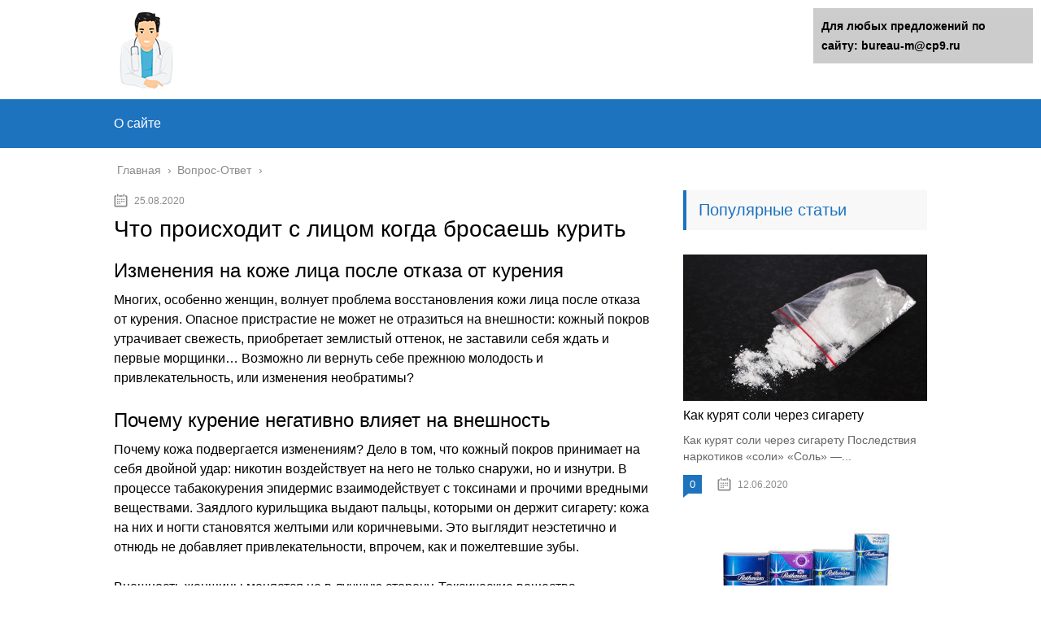

--- FILE ---
content_type: text/html;charset=UTF-8
request_url: https://bureau-m.ru/vopros-otvet/chto-proishodit-s-litsom-kogda-brosaesh-kurit.html
body_size: 47827
content:
<!DOCTYPE html>
<html lang="ru">
<head>
	
	
	


	
	
	
	


	
	<meta charset="utf-8">
	<meta name="viewport" content="width=device-width, initial-scale=1.0">
	
	<!--[if lt IE 9]><script src="https://html5shiv.googlecode.com/svn/trunk/html5.js"></script><![endif]-->
	<!--[if lte IE 9]><script src="https://cdn.jsdelivr.net/placeholders/3.0.2/placeholders.min.js"></script><![endif]-->
	<!--[if gte IE 9]><style type="text/css">.gradient{filter: none;}</style><![endif]-->
	<title>Что происходит с лицом когда бросаешь курить</title>

<!-- This site is optimized with the Yoast SEO plugin v13.1 - https://yoast.com/wordpress/plugins/seo/ -->
<meta name="description" content="Что происходит с лицом когда бросаешь курить Изменения на коже лица после отказа от курения Многих, особенно женщин, волнует проблема восстановления кожи"/>
<meta name="robots" content="max-snippet:-1, max-image-preview:large, max-video-preview:-1"/>
<link rel="canonical" href="https://bureau-m.ru/vopros-otvet/chto-proishodit-s-litsom-kogda-brosaesh-kurit.html" />
<script type='application/ld+json' class='yoast-schema-graph yoast-schema-graph--main'>{"@context":"https://schema.org","@graph":[{"@type":"WebSite","@id":"https://bureau-m.ru/#website","url":"https://bureau-m.ru/","name":"\u0413\u043b\u0430\u0432\u043d\u0430\u044f","inLanguage":"ru-RU","potentialAction":{"@type":"SearchAction","target":"https://bureau-m.ru/?s={search_term_string}","query-input":"required name=search_term_string"}},{"@type":"ImageObject","@id":"https://bureau-m.ru/vopros-otvet/chto-proishodit-s-litsom-kogda-brosaesh-kurit.html#primaryimage","inLanguage":"ru-RU","url":"https://ktokurit.ru/wp-content/uploads/priznaki-300x200.jpg"},{"@type":"WebPage","@id":"https://bureau-m.ru/vopros-otvet/chto-proishodit-s-litsom-kogda-brosaesh-kurit.html#webpage","url":"https://bureau-m.ru/vopros-otvet/chto-proishodit-s-litsom-kogda-brosaesh-kurit.html","name":"\u0427\u0442\u043e \u043f\u0440\u043e\u0438\u0441\u0445\u043e\u0434\u0438\u0442 \u0441 \u043b\u0438\u0446\u043e\u043c \u043a\u043e\u0433\u0434\u0430 \u0431\u0440\u043e\u0441\u0430\u0435\u0448\u044c \u043a\u0443\u0440\u0438\u0442\u044c","isPartOf":{"@id":"https://bureau-m.ru/#website"},"inLanguage":"ru-RU","primaryImageOfPage":{"@id":"https://bureau-m.ru/vopros-otvet/chto-proishodit-s-litsom-kogda-brosaesh-kurit.html#primaryimage"},"datePublished":"2020-08-25T05:13:14+00:00","dateModified":"2020-08-25T05:13:14+00:00","author":{"@id":"https://bureau-m.ru/#/schema/person/e4762ac9eba63633529409b54b9e81d0"},"description":"\u0427\u0442\u043e \u043f\u0440\u043e\u0438\u0441\u0445\u043e\u0434\u0438\u0442 \u0441 \u043b\u0438\u0446\u043e\u043c \u043a\u043e\u0433\u0434\u0430 \u0431\u0440\u043e\u0441\u0430\u0435\u0448\u044c \u043a\u0443\u0440\u0438\u0442\u044c \u0418\u0437\u043c\u0435\u043d\u0435\u043d\u0438\u044f \u043d\u0430 \u043a\u043e\u0436\u0435 \u043b\u0438\u0446\u0430 \u043f\u043e\u0441\u043b\u0435 \u043e\u0442\u043a\u0430\u0437\u0430 \u043e\u0442 \u043a\u0443\u0440\u0435\u043d\u0438\u044f \u041c\u043d\u043e\u0433\u0438\u0445, \u043e\u0441\u043e\u0431\u0435\u043d\u043d\u043e \u0436\u0435\u043d\u0449\u0438\u043d, \u0432\u043e\u043b\u043d\u0443\u0435\u0442 \u043f\u0440\u043e\u0431\u043b\u0435\u043c\u0430 \u0432\u043e\u0441\u0441\u0442\u0430\u043d\u043e\u0432\u043b\u0435\u043d\u0438\u044f \u043a\u043e\u0436\u0438"},{"@type":["Person"],"@id":"https://bureau-m.ru/#/schema/person/e4762ac9eba63633529409b54b9e81d0","name":"martell","image":{"@type":"ImageObject","@id":"https://bureau-m.ru/#authorlogo","inLanguage":"ru-RU","url":"https://secure.gravatar.com/avatar/6e6fdcc6bedc59cef04ad73bfe73bb33?s=96&d=mm&r=g","caption":"martell"},"sameAs":[]}]}</script>
<!-- / Yoast SEO plugin. -->


<link rel='dns-prefetch' href='//s.w.org' />
		<script type="text/javascript">
			</script>
	<link rel='stylesheet' id='wp-block-library-css'  href='https://bureau-m.ru/wp-includes/css/dist/block-library/style.min.css?ver=5.3.17' type='text/css' media='all' />
<link rel='stylesheet' id='contact-form-7-css'  href='https://bureau-m.ru/wp-content/plugins/contact-form-7/includes/css/styles.css?ver=5.1.6' type='text/css' media='all' />
<link rel='stylesheet' id='wp-postratings-css'  href='https://bureau-m.ru/wp-content/plugins/wp-postratings/css/postratings-css.css?ver=1.87' type='text/css' media='all' />
<link rel='stylesheet' id='wpdiscuz-font-awesome-css'  href='https://bureau-m.ru/wp-content/plugins/wpdiscuz/assets/third-party/font-awesome-5.0.6/css/fontawesome-all.min.css?ver=5.3.5' type='text/css' media='all' />
<link rel='stylesheet' id='wpdiscuz-frontend-css-css'  href='https://bureau-m.ru/wp-content/plugins/wpdiscuz/assets/css/wpdiscuz.css?ver=5.3.5' type='text/css' media='all' />
<link rel='stylesheet' id='wpdiscuz-user-content-css-css'  href='https://bureau-m.ru/wp-content/plugins/wpdiscuz/assets/css/wpdiscuz-user-content.css?ver=5.3.5' type='text/css' media='all' />
<link rel='stylesheet' id='theme-style-css'  href='https://bureau-m.ru/wp-content/themes/marafon/style.css?ver=5.3.17' type='text/css' media='all' />
<link rel='stylesheet' id='likely-style-css'  href='https://bureau-m.ru/wp-content/themes/marafon/inc/likely/likely.css' type='text/css' media='all' />
<link rel='stylesheet' id='fancybox-css'  href='https://bureau-m.ru/wp-content/plugins/easy-fancybox/css/jquery.fancybox.min.css?ver=1.3.24' type='text/css' media='screen' />

<script type='text/javascript' src='https://bureau-m.ru/wp-content/themes/marafon/js/scripts.js?ver=5.3.17'></script>
<script type='text/javascript' src='https://bureau-m.ru/wp-content/themes/marafon/inc/likely/likely.js'></script>
<link rel='https://api.w.org/' href='https://bureau-m.ru/wp-json/' />
<link rel="alternate" type="application/json+oembed" href="https://bureau-m.ru/wp-json/oembed/1.0/embed?url=https%3A%2F%2Fbureau-m.ru%2Fvopros-otvet%2Fchto-proishodit-s-litsom-kogda-brosaesh-kurit.html" />
<link rel="alternate" type="text/xml+oembed" href="https://bureau-m.ru/wp-json/oembed/1.0/embed?url=https%3A%2F%2Fbureau-m.ru%2Fvopros-otvet%2Fchto-proishodit-s-litsom-kogda-brosaesh-kurit.html&#038;format=xml" />
            <style>
                #wpcomm .wc_new_comment{background:#00B38F;}
                #wpcomm .wc_new_reply{background:#00B38F;}
                #wpcomm .wc-form-wrapper{ background:none; } /* ->formBGColor */
                #wpcomm .wpdiscuz-front-actions{background:#F9F9F9;}
                #wpcomm .wpdiscuz-subscribe-bar{background:#F9F9F9;}
                #wpcomm select,
                #wpcomm input[type="text"],
                #wpcomm input[type="email"],
                #wpcomm input[type="url"],
                #wpcomm input[type="date"],
                #wpcomm input[type="color"]{border:#D9D9D9 1px solid;}
                #wpcomm .wc-comment .wc-comment-right{background:#FEFEFE;}
                #wpcomm .wc-reply .wc-comment-right{background:#F8F8F8;}
                #wpcomm .wc-comment-right .wc-comment-text, 
                #wpcomm .wc-comment-right .wc-comment-text *{
                    font-size:14px;
                }
                #wpcomm .wc-blog-administrator > .wc-comment-right .wc-comment-author, #wpcomm .wc-blog-administrator > .wc-comment-right .wc-comment-author a{color:#00B38F;}#wpcomm .wc-blog-administrator > .wc-comment-left .wc-comment-label{color:#00B38F; border:none; border-bottom: 1px solid #dddddd; }#wpcomm .wc-blog-editor > .wc-comment-right .wc-comment-author, #wpcomm .wc-blog-editor > .wc-comment-right .wc-comment-author a{color:#00B38F;}#wpcomm .wc-blog-editor > .wc-comment-left .wc-comment-label{color:#00B38F; border:none; border-bottom: 1px solid #dddddd; }#wpcomm .wc-blog-author > .wc-comment-right .wc-comment-author, #wpcomm .wc-blog-author > .wc-comment-right .wc-comment-author a{color:#00B38F;}#wpcomm .wc-blog-author > .wc-comment-left .wc-comment-label{color:#00B38F; border:none; border-bottom: 1px solid #dddddd; }#wpcomm .wc-blog-contributor > .wc-comment-right .wc-comment-author, #wpcomm .wc-blog-contributor > .wc-comment-right .wc-comment-author a{color:#00B38F;}#wpcomm .wc-blog-contributor > .wc-comment-left .wc-comment-label{color:#00B38F; border:none; border-bottom: 1px solid #dddddd; }#wpcomm .wc-blog-subscriber > .wc-comment-right .wc-comment-author, #wpcomm .wc-blog-subscriber > .wc-comment-right .wc-comment-author a{color:#00B38F;}#wpcomm .wc-blog-subscriber > .wc-comment-left .wc-comment-label{color:#00B38F; border:none; border-bottom: 1px solid #dddddd; }#wpcomm .wc-blog-wpseo_manager > .wc-comment-right .wc-comment-author, #wpcomm .wc-blog-wpseo_manager > .wc-comment-right .wc-comment-author a{color:#00B38F;}#wpcomm .wc-blog-wpseo_manager > .wc-comment-left .wc-comment-label{color:#00B38F; border:none; border-bottom: 1px solid #dddddd; }#wpcomm .wc-blog-wpseo_editor > .wc-comment-right .wc-comment-author, #wpcomm .wc-blog-wpseo_editor > .wc-comment-right .wc-comment-author a{color:#00B38F;}#wpcomm .wc-blog-wpseo_editor > .wc-comment-left .wc-comment-label{color:#00B38F; border:none; border-bottom: 1px solid #dddddd; }#wpcomm .wc-blog-post_author > .wc-comment-right .wc-comment-author, #wpcomm .wc-blog-post_author > .wc-comment-right .wc-comment-author a{color:#00B38F;}#wpcomm .wc-blog-post_author > .wc-comment-left .wc-comment-label{color:#00B38F; border:none; border-bottom: 1px solid #dddddd; }#wpcomm .wc-blog-guest > .wc-comment-right .wc-comment-author, #wpcomm .wc-blog-guest > .wc-comment-right .wc-comment-author a{color:#00B38F;}#wpcomm .wc-blog-guest > .wc-comment-left .wc-comment-label{color:#00B38F; border:none; border-bottom: 1px solid #dddddd; }                #wpcomm .wc-comment .wc-comment-left .wc-comment-label{ background: #ffffff;}
                #wpcomm .wc-comment-left .wc-follow-user{color:#00B38F;}
                #wpcomm .wc-load-more-submit{border:1px solid #D9D9D9;}
                #wpcomm .wc-new-loaded-comment > .wc-comment-right{background:#FFFAD6;}
                #wpcomm .wpdiscuz-subscribe-bar{color:#777;}
                #wpcomm .wpdiscuz-front-actions .wpdiscuz-sbs-wrap span{color: #777;}
                #wpcomm .page-numbers{color:#555;border:#555 1px solid;}
                #wpcomm span.current{background:#555;}
                #wpcomm .wpdiscuz-readmore{cursor:pointer;color:#00B38F;}
                #wpcomm .wpdiscuz-textarea-wrap{border:#D9D9D9 1px solid;} .wpd-custom-field .wcf-pasiv-star, #wpcomm .wpdiscuz-item .wpdiscuz-rating > label {color: #DDDDDD;}
                #wpcomm .wpdiscuz-item .wpdiscuz-rating:not(:checked) > label:hover,.wpdiscuz-rating:not(:checked) > label:hover ~ label {   }#wpcomm .wpdiscuz-item .wpdiscuz-rating > input ~ label:hover, #wpcomm .wpdiscuz-item .wpdiscuz-rating > input:not(:checked) ~ label:hover ~ label, #wpcomm .wpdiscuz-item .wpdiscuz-rating > input:not(:checked) ~ label:hover ~ label{color: #FFED85;} 
                #wpcomm .wpdiscuz-item .wpdiscuz-rating > input:checked ~ label:hover, #wpcomm .wpdiscuz-item .wpdiscuz-rating > input:checked ~ label:hover, #wpcomm .wpdiscuz-item .wpdiscuz-rating > label:hover ~ input:checked ~ label, #wpcomm .wpdiscuz-item .wpdiscuz-rating > input:checked + label:hover ~ label, #wpcomm .wpdiscuz-item .wpdiscuz-rating > input:checked ~ label:hover ~ label, .wpd-custom-field .wcf-active-star, #wpcomm .wpdiscuz-item .wpdiscuz-rating > input:checked ~ label{ color:#FFD700;}
                #wpcomm .wc-comment-header{border-top: 1px solid #dedede;}
                #wpcomm .wc-reply .wc-comment-header{border-top: 1px solid #dedede;}
                /* Buttons */
                #wpcomm button, 
                #wpcomm input[type="button"], 
                #wpcomm input[type="reset"], 
                #wpcomm input[type="submit"]{ border: 1px solid #555555; color: #FFFFFF; background-color: #555555; }
                #wpcomm button:hover, 
                #wpcomm button:focus,
                #wpcomm input[type="button"]:hover, 
                #wpcomm input[type="button"]:focus, 
                #wpcomm input[type="reset"]:hover, 
                #wpcomm input[type="reset"]:focus, 
                #wpcomm input[type="submit"]:hover, 
                #wpcomm input[type="submit"]:focus{ border: 1px solid #333333; background-color: #333333;  }
                #wpcomm .wpdiscuz-sort-buttons{color:#777777;}
                #wpcomm .wpdiscuz-sort-button{color:#777777; cursor:pointer;}
                #wpcomm .wpdiscuz-sort-button:hover{color:#00B38F!important;cursor:pointer;}
                #wpcomm .wpdiscuz-sort-button-active{color:#00B38F!important;cursor:default!important;}
                #wpcomm .wc-cta-button, 
                #wpcomm .wc-cta-button-x{color:#777777; }
                #wpcomm .wc-vote-link.wc-up{color:#999999;}
                #wpcomm .wc-vote-link.wc-down{color:#999999;}
                #wpcomm .wc-vote-result{color:#999999;}
                #wpcomm .wpf-cta{color:#999999; }
                #wpcomm .wc-comment-link .wc-share-link .wpf-cta{color:#eeeeee;}
                #wpcomm .wc-footer-left .wc-reply-button{border:1px solid #00B38F!important; color: #00B38F;}
                #wpcomm .wpf-cta:hover{background:#00B38F!important; color:#FFFFFF;}
                #wpcomm .wc-footer-left .wc-reply-button.wc-cta-active, #wpcomm .wc-cta-active{background:#00B38F!important; color:#FFFFFF;}
                #wpcomm .wc-cta-button:hover{background:#00B38F!important; color:#FFFFFF;}
                #wpcomm .wc-footer-right .wc-toggle,
                #wpcomm .wc-footer-right .wc-toggle a,
                #wpcomm .wc-footer-right .wc-toggle i{color:#00B38F;}
                /* STICKY COMMENT HEADER */
                #wpcomm .wc-sticky-comment.wc-comment .wc-comment-header .wpd-sticky{background: #1ecea8; color: #ffffff; }
                #wpcomm .wc-closed-comment.wc-comment .wc-comment-header .wpd-closed{background: #aaaaaa; color: #ffffff;}
                /* PRIVATE COMMENT HEADER */
                #wpcomm .wc-private-comment.wc-comment .wc-comment-header .wpd-private{background: #999999; color: #ffffff;}
                /* FOLLOW LINK */

                #wpcomm .wc-follow{color:#777777;}
                #wpcomm .wc-follow-active{color:#ff7a00;}
                #wpcomm .wc-follow:hover i,
                #wpcomm .wc-unfollow:hover i,
                #wpcomm .wc-follow-active:hover i{color:#00B38F;}
                                .wpd-wrapper .wpd-list-item.wpd-active{border-top: 3px solid #00B38F;}
                                .comments-area{width:auto;}
            </style>
            		
				<style>
			.no-js img.lazyload { display: none; }
			figure.wp-block-image img.lazyloading { min-width: 150px; }
							.lazyload, .lazyloading { opacity: 0; }
				.lazyloaded {
					opacity: 1;
					transition: opacity 400ms;
					transition-delay: 0ms;
				}
					</style>
		<link rel="alternate" type="application/rss+xml" title="Главная Feed" href="https://bureau-m.ru/feed" /><link rel="icon" href="https://bureau-m.ru/wp-content/uploads/2020/01/cropped-favicon-1-32x32.png" sizes="32x32" />
<link rel="icon" href="https://bureau-m.ru/wp-content/uploads/2020/01/cropped-favicon-1-192x192.png" sizes="192x192" />
<link rel="apple-touch-icon-precomposed" href="https://bureau-m.ru/wp-content/uploads/2020/01/cropped-favicon-1-180x180.png" />
<meta name="msapplication-TileImage" content="https://bureau-m.ru/wp-content/uploads/2020/01/cropped-favicon-1-270x270.png" />
	
	<link rel="icon" href="/favicon.ico" type="image/x-icon">

	
	<style>/*1*/.main-menu, .sidebar-menu > ul > li:hover > a, .sidebar-menu > ul > li:hover > span, .sidebar-menu > ul > li > span, .sidebar-menu > ul li.active > a, .slider .bx-pager-item .active, .slider .bx-pager-item a:hover, .slider-posts-wrap .bx-pager-item .active, .slider-posts-wrap .bx-pager-item a:hover, .footer-bottom, .single ul li:before, .single ol li ul li:after, .single ol li:before, .add-menu > ul > li > a:hover, .add-menu > ul > li > span:hover, .main-menu__list > li > ul > li > a:hover, .main-menu__list > li > ul > li > span:hover, .cat-children__item a:hover, .related__item-img .related__item-cat > a:hover, .main-menu__list > li > ul > li > span, .main-menu__list > li > ul > li.current-post-parent > a, .add-menu > ul > li.current-post-parent > a, .add-menu > ul > li > span, .sidebar-menu > ul > .current-post-parent > a, .sidebar-menu > ul > li .menu-arrow:before, .sidebar-menu > ul > li .menu-arrow:after, .commentlist .comment .reply a:hover{background: #1e73be;}.title, .single #toc_container .toc_title{color: #1e73be;border-left: 4px solid #1e73be;}.description{border-top: 4px solid #1e73be;}.description__title, .single .wp-caption-text, .more, a:hover{color: #1e73be;}.commentlist .comment, .add-menu > ul > li > a, .add-menu > ul > li > span, .main-menu__list > li > ul > li > a, .main-menu__list > li > ul > li > span{border-bottom: 1px solid #1e73be;}.more span{border-bottom: 1px dashed #1e73be;}.slider-posts-wrap .bx-prev:hover, .slider-posts-wrap .bx-next:hover{background-color: #1e73be;border: 1px solid #1e73be;}#up{border-bottom-color: #1e73be;}#up:before, .commentlist .comment .reply a{border: 1px solid #1e73be;}.respond-form .respond-form__button{background-color: #1e73be;}@media screen and (max-width: 1023px){.main-box{border-top: 50px solid #1e73be;}
		.m-nav{background: #1e73be;}.main-menu__list > li > ul > li > span{background: none;}.add-menu > ul > li > a, .add-menu > ul > li > span, .main-menu__list > li > ul > li > a, .main-menu__list > li > ul > li > span{border-bottom: 0;}.sidebar-menu > ul > li .menu-arrow:before, .sidebar-menu > ul > li .menu-arrow:after{background: #85ece7;}}/*2*/.add-menu__toggle{background: #1e73be url(https://bureau-m.ru/wp-content/themes/marafon/images/add-ico.png) center no-repeat;}.add-menu > ul > li > a, .related__item-img .related__item-cat > a, .main-menu__list > li > ul > li > a{background: #1e73be;}#up:hover{border-bottom-color: #1e73be;}#up:hover:before{border: 1px solid #1e73be;}a, .sidebar-menu > ul > li > ul > li > span, .sidebar-menu > ul > li > ul > li > a:hover, .sidebar-menu > ul > li > ul > li > span:hover, .sidebar-menu > ul > li > ul > li.current-post-parent > a, .footer-nav ul li a:hover{color: #1e73be;}.respond-form .respond-form__button:hover{background-color: #1e73be;}@media screen and (max-width: 1023px){.sidebar-menu > ul > li > a, .main-menu__list li > span, .main-menu__list li > a:hover, .main-menu__list li > span:hover, .main-menu__list li > ul, .main-menu__list > li.current-post-parent > a, .sidebar-menu > ul > li > span, .sidebar-menu > ul > .current-post-parent > a{background: #1e73be;}.main-menu__list > li > ul > li > a:hover, .main-menu__list > li > ul > li > span:hover, .main-menu__list > li > ul > li.current-post-parent > a{background: none;}}/*3*/.post-info__cat a, .post-info__comment{background: #1e73be;}.post-info__comment:after{border-color: rgba(0, 0, 0, 0) #1e73be rgba(0, 0, 0, 0) rgba(0, 0, 0, 0);}/*<1023*/@media screen and (max-width: 1023px){.add-menu > ul > li > a, .sidebar-menu > ul > li > a{background-color: #1e73be;}.add-menu > ul > li > span, .add-menu > ul > li.current-post-parent > a, .sidebar-menu > ul > li > ul{background-color: #1e73be;}}.single a, .commentlist .comment .reply a, .sidebar a{color: ;}.single a:hover, .commentlist .comment .reply a:hover, .sidebar a:hover{color: ;}.post-info .post-info__cat a:hover{background: #5181b8;}.posts__item .posts__item-title a:hover, .section-posts__item-title a:hover, .related .related__item a:hover{color: #5181b8; border-bottom: 1px solid #5181b8;}</style>
	
	<script type="text/javascript" src="/wp-includes/js/copyright.min.js"></script>
<script type="text/javascript">
            $(document).ready(function(){
                 $('article').copyright({extratxt:'© 2024, Авторские права защищены! Ссылка при копировании обязательна! | Источник: %source%', sourcetxt: 'bureau-m.ru'});
				});
        </script>

	
</head>
	<!-- Yandex.Metrika counter -->
<script type="text/javascript" >
   (function(m,e,t,r,i,k,a){m[i]=m[i]||function(){(m[i].a=m[i].a||[]).push(arguments)};
   m[i].l=1*new Date();k=e.createElement(t),a=e.getElementsByTagName(t)[0],k.async=1,k.src=r,a.parentNode.insertBefore(k,a)})
   (window, document, "script", "https://mc.yandex.ru/metrika/tag.js", "ym");

   ym(57579490, "init", {
        clickmap:true,
        trackLinks:true,
        accurateTrackBounce:true
   });
</script>
<noscript><div><img src="https://mc.yandex.ru/watch/57579490" style="position:absolute; left:-9999px;" alt="" /></div></noscript>
<!-- /Yandex.Metrika counter -->
<body data-rsssl=1>
	
	<div id="main">
		<div class="wrapper">
			<header class="header">
									<a href="https://bureau-m.ru">
						<img   alt="Главная" data-src="https://bureau-m.ru/wp-content/uploads/2020/02/logo_med.png" class="logo lazyload" src="[data-uri]"><noscript><img src="https://bureau-m.ru/wp-content/uploads/2020/02/logo_med.png" class="logo" alt="Главная"></noscript>
					</a>
									<div class="m-nav">
						<!--noindex-->
	
	<!--/noindex-->
							<div class="social-icon">
							<a href='#' target='_blank' class='ok'>ok</a><a href='#' target='_blank' class='yt'>yt</a><a href='#' target='_blank' class='fb'>fb</a><a href='#' target='_blank' class='gp'>gp</a><a href='#' target='_blank' class='tw'>tw</a><a href='#' target='_blank' class='in'>in</a><a href='#' target='_blank' class='vk'>vk</a>						</div>
												<nav class="main-menu">
					    	<div class="main-menu__inner" data-menu-anchor="0">
					    		<ul class="main-menu__list"><li id="menu-item-219" class="menu-item menu-item-type-post_type menu-item-object-page menu-item-219"><a href="https://bureau-m.ru/sample-page">О сайте</a></li>
</ul>					    	</div>
						</nav>
										</div>
			</header>
			<div class="main-box">
				<div class="breadcrumbs" itemscope itemtype="https://schema.org/BreadcrumbList"><span itemprop="itemListElement" itemscope itemtype="https://schema.org/ListItem"><a class="breadcrumbs__link" href="https://bureau-m.ru/" itemprop="item"><span itemprop="name">Главная</span></a><meta itemprop="position" content="1" /></span><span class="breadcrumbs__separator"> › </span><span itemprop="itemListElement" itemscope itemtype="https://schema.org/ListItem"><a class="breadcrumbs__link" href="https://bureau-m.ru/vopros-otvet" itemprop="item"><span itemprop="name">Вопрос-Ответ</span></a><meta itemprop="position" content="2" /></span></div><!-- .breadcrumbs --><div class="content-wrapper">
	<main class="content">
							    			<time class="post-info__time post-info__time_single" datetime="2020-08-25">25.08.2020 </time>
		
	    				    		<div class="article-wrap" itemscope itemtype="https://schema.org/Article">
						<article class="single">
						
							<div itemprop="articleBody">
								<div class="flat_pm_start"></div>
<h1>Что происходит с лицом когда бросаешь курить</h1>
<h2>Изменения на коже лица после отказа от курения</h2>
<p>Многих, особенно женщин, волнует проблема восстановления кожи лица после отказа от курения. Опасное пристрастие не может не отразиться на внешности: кожный покров утрачивает свежесть, приобретает землистый оттенок, не заставили себя ждать и первые морщинки… Возможно ли вернуть себе прежнюю молодость и привлекательность, или изменения необратимы?</p>
<h2>Почему курение негативно влияет на внешность <br /></h2>
<p style="clear: both"><noscript></noscript>Почему кожа подвергается изменениям? Дело в том, что кожный покров принимает на себя двойной удар: никотин воздействует на него не только снаружи, но и изнутри. В процессе табакокурения эпидермис взаимодействует с токсинами и прочими вредными веществами. Заядлого курильщика выдают пальцы, которыми он держит сигарету: кожа на них и ногти становятся желтыми или коричневыми. Это выглядит неэстетично и отнюдь не добавляет привлекательности, впрочем, как и пожелтевшие зубы.</p>
<p>Внешность женщины меняется не в лучшую сторону. Токсические вещества, содержащиеся в сигаретах, негативно влияют на цвет лица. Кожа, страдающая от недостатка кислорода, становится бледной, нездоровой, появляются синяки под глазами и покраснения на лбу и в области щек (купероз). Дефицит витамина С приводит к дряблости кожного покрова, а недостаточное поступление жидкости – к сухости и шелушениям. В некоторых случаях курение может стать причиной появления пигментации на лице и теле.</p>
<p>Никотин действует разрушительно на коллаген, который неслучайно называют витамином красоты. Именно он отвечает за эластичность дермы, обеспечивает упругость лицевого каркаса. Не получая его, кожа делается дряблой, тонкой, обвислой, что провоцирует появление морщинок. В первую очередь они образуются вокруг рта, в области, где расположена наиболее активная группа мышцы, в уголках глаз.</p>
<p>На коже оседают частички, содержащие табачный дым. Это приводит к закупорке пор и воспалительным процессам. Если на раздраженный участок попадают бактерии, дерма воспаляется, появляются угри и комедоны.</p>
<p><iframe  data-src="https://youtube.com/embed/FR8MXnvUwJ8" class="lazyload" src="[data-uri]"><noscript><iframe src="https://youtube.com/embed/FR8MXnvUwJ8"></noscript></iframe> </p>
<p>И чем дольше девушка следует вредной привычке, тем хуже она выглядит. Чем длительнее «курительный стаж», тем ярче выражаются вышеперечисленные дефекты внешности. У курильщицы нарушается клеточный обмен. Восстановить его можно, однако процесс регенерации будет длительным. Поэтому если женщина хочет вернуть себе былую привлекательность, она должна запастись терпением.</p>
<h2>Как быстро происходит восстановление кожи после отказа от табакокурения <br /></h2>
<p>Процесс восстановления кожного покрова напрямую зависит от длительности курения и количества выкуриваемых сигарет в сутки. Не стоит надеяться, что кожа улучшится сразу же, как женщина бросила курить, должен пройти определенный промежуток времени.</p>
<p>Некоторые женщины отмечают, что после того, как они отказались от курения, на коже появляются высыпания и шелушения. Это вполне нормальное явление, ведь организм должен очиститься от токсинов, вытолкнуть вредные вещества из процессов метаболизма и настроиться на новый, здоровый режим работы.</p>
<p>Какой же эффект наблюдается после отказа от курения? Благодаря поступлению кислорода, витамина С, Е и выработке коллагена и эластина кожа становится упругой, эластичной и подтянутой. Мелкие морщинки разглаживаются, глубокие складки становятся не столь ярко выраженными. Желтоватый оттенок на лице пропадает, появляется здоровый румянец, прыщи перестают беспокоить.</p>
<p style="clear: both"><noscript></noscript>Как правило, у всех курильщиц наблюдается еще одна проблема – апельсиновая корка (целлюлит). Как только женщина отказывается от вредной привычки, кожа на проблемных местах разглаживается и становится более ухоженной.</p>
<p>Однако не стоит думать, что процесс восстановления кожи будет проходить сам по себе, а курильщицам остается только ждать волшебных изменений. На это влияет целый ряд факторов, которые нужно учитывать:</p>
<ol>
<li>Наследственность. Если генетически у женщины существует предрасположенность к быстрому увяданию кожи, то не стоит надеяться, что после отказа от курения ее лицо станет идеальным.</li>
<li>Питание. Вредные продукты, фастфуд, алкогольные и газированные напитки не способствуют оздоровлению кожи, поэтому если бросающий курить не придерживается правильного питания, кардинальных перемен во внешности не произойдет.</li>
<li>Образ жизни. Для достижения желаемого эффекта женщина должна следовать определенному распорядку дня, включающему в себя здоровый сон, прогулки на свежем воздухе.</li>
<li>Разумные физические нагрузки – занятия в бассейне, пилатес, йога.</li>
<li>Очищение легких с помощью дыхательных гимнастик (бодифлекс, оксисайз, методики Синельникова или Бутейко).</li>
<li>Регулярный уход за кожей.</li>
</ol>
<p>Как правило, заметные улучшения во внешности можно наблюдать уже через месяц, а еще через три недели наступает полное восстановление кожного покрова лица и тела.</p>
<h2>Как ухаживать за кожей после отказа от вредной привычки <br /></h2>
<p style="clear: both">Немалое значение в процессе восстановления внешности имеет правильное питание. Женщине, которая бросила курить, следует употреблять в пищу как можно больше свежих фруктов и овощей, особенно с высоким содержанием <noscript></noscript>витаминов А, С, Е. Не стоит пренебрегать и специальными поливитаминными комплексами, направленными на выведение токсинов, восстановление молодости и регенерацию клеток.</p>
<p>Из рациона следует исключить жирные, копченые соленые продукты, так как они замедляют процесс пищеварения, метаболизм и обмен веществ. Лучше отдать предпочтение вареным или приготовленным на пару блюдам.</p>
<p>Практически у всех курильщиков наблюдается кашель. Врачи рекомендуют принимать муколитические препараты, которые выведут не только мокроту, но и токсические смолы.</p>
<p>К обязательным процедурам ухода за кожей после отказа от курения относятся:</p>
<ol>
<li>Пилинг и скраб (не менее двух раз в неделю). Обновление и формирование клеток происходит во внутренних глубоких слоях дермы. Под воздействием вредных веществ обновленные клетки долгое время могут находиться изнутри. Пилинг не только поможет снять ороговевший клеточный слой, но и обеспечит впитывание увлажняющим и питательным веществам. Лучше пользоваться скрабом домашнего приготовления, например, сахарным или кофейным. Скрабирующее средство фабричного производства не должно иметь слишком крупных абразивных частичек, чтобы избежать травмирования и без того тонкой, ослабленной кожи.</li>
<li>Массаж активных точек. Данная процедура способствует активизации процесса восстановления: разглаживанию мелких морщинок, усилению кровообращения и лимфы. Дерма быстрее получает необходимые питательные вещества, благодаря чему выглядит более здоровой и ухоженной.</li>
<li>Умывания. Для придания коже свежести и упругости косметологи рекомендуют ежедневные утренние умывания прохладной водой или косметическим льдом. В зависимости от типа кожи можно использовать отвары трав: для сухой – ромашка, хмель, мелисса, лепестки роз; для жирной – полынь, зверобой, кора дуба, календула; для нормальной – цветы фиалки, мята, укроп, зверобой.</li>
</ol>
<p style="clear: both"><noscript></noscript>Хотя бы раз в месяц, а в идеале – раз в неделю нужно посещать баню или сауну, желательно наносить на кожу глину, мед, косметические антиоксидантные маски. После процедуры рекомендуется принимать контрастный душ. Во время обильного потоотделения вредные вещества будут выходить наружу, а кожа приобретет ухоженный вид.</p>
<p>Однако не стоит забывать, что лицам с сердечно-сосудистыми заболеваниями парные противопоказаны. Для них существует альтернатива – домашние ингаляции с лекарственными растениями Нужно вскипятить воду с травами, накрыть голову одеялом и подышать над паром несколько минут. После того, как поры лица расширятся, необходимо почистить лицо с помощью скраба.</p>
<p>И главное – не забывать про воду. В день нужно выпивать не менее 1,5-2 литров свежей питьевой воды без газа. Большое потребление жидкости способствует выводу токсинов из организма и восстановлению кожи после отказа от курения.</p>
<h2>Косметические средства по уходу за кожей <br /></h2>
<p>Чтобы кожа помолодела и воссановилась, желательно пользоваться качественной натуральной косметикой. В составе кремов должны быть витамины А, В, С, коэнзим Q10, коллаген. Эти компоненты содержатся в косметических средствах для ослабленной кожи и препятствуют увяданию. Кремы с УФ-фильтром защитят кожу от негативного воздействия окружающей среды, а средства с витамином F (комплекс полиненасыщенных жирных кислот) восстановят кожу во время сна.</p>
<p>Два-три раза в неделю нужно баловать свою кожу питательными масками. Лучше всего для этого подходит голубая или белая глина, обладающая мощными антиоксидантными свойствами. Из домашних средств косметологи рекомендуют бывшим курильщицам следующие маски:</p>
<ol>
<li>Из сметаны и облепихи для тонуса кожи. Смешать в равных частях ягоды и сметану, нанести на кожу лица и шею, оставить на 15 минут. Смыть теплой водой.</li>
<li>Из измельченных листьев алоэ и меда для увлажнения. Смешать ингредиенты, нанести на кожу на 10-15 минут, смыть прохладной водой.</li>
<li>Из хурмы и моркови для выведения токсинов и насыщения кожи бета-каротином. Нанести на 30 минут, смыть теплой водой, затем протереть кожу кубиком льда.</li>
<li>Медово-лимонная с овсяными хлопьями от пигментных пятен. Смешать мед, овсяные хлопья, натуральный йогурт без добавок в равных частях. Добавить по пол чайной ложки лимонного сока и оливкового масла. Держать не менее 40 минут.</li>
</ol>
<p>На ночь желательно выпивать по стакану слегка подогретого молока, можно с добавлением меда. Это гарантия здорового сна и хорошей работы желудочно-кишечного тракта, а значит, еще одного шага на пути к оздоровлению кожи после отказа от курения. Эту простую процедуру оценит человек, только бросающий курить, ведь теплое молоко напрочь отбивает привычку браться перед сном за сигарету.</p>
<h2>Кожа и курение: как вредная привычка влияет на ваше лицо и как меняется внешность после отказа от сигарет?</h2>
<p>Одной из самых пагубных привычек является курение. Несмотря на то, что врачи давно доказали, что курение может привести к серьезным проблемам со здоровьем, численность курильщиков ежегодно растет.</p>
<p>Помимо внутреннего губительного воздействия, курение <strong>негативно сказывается и на внешности курящего</strong>. Дефицит кислорода и питательных веществ, а также обезвоживание <strong>делает кожу дряблой и сухой</strong>. Выдает как мужчину, так и женщину с никотиновой зависимостью их лицо. Какое же оно – лицо курильщика?</p>
<p>Из статьи вы узнаете</p>
<h2>Почему стареет кожа лица от курения?</h2>
<p>Попадание в организм никотина приводит к сужению сосудов и артериол, которые обеспечивают питание и дыхание кожных покровов. Спазмы, вызываемые периодическим суживанием сосудов, провоцируют кислородное голодание, плохое поступление в кожу питательных веществ, что <strong>ухудшает способности к регенерации</strong>. А это очень важно, так как эпидермис регулярно обновляется, благодаря чему происходит заживление ран и ссадин, также поддерживается упругость и свежесть кожи.</p>
<p>В результате того, что кислород, который должен поступать в кровь, заменяется на оксид углерода и распространяется по кровеносной системе, у организма развивается кислородное голодание. Кожа и органы не получают необходимое количество кислорода, что ухудшает их состояние и работу.</p>
<div style="clear:both; margin-top:0em; margin-bottom:1em;"><a href="https://bureau-m.ru/vopros-otvet/chto-zhuyut-tadzhiki-vmesto-tabaka.html" target="_blank" class="u817e57bc0545e35e644e6ecf923eb2a9"><!-- INLINE RELATED POSTS 1/3 //--><style> .u817e57bc0545e35e644e6ecf923eb2a9 { padding:0px; margin: 0; padding-top:1em!important; padding-bottom:1em!important; width:100%; display: block; font-weight:bold; background-color:inherit; border:0!important; border-left:4px solid inherit!important; box-shadow: 0 1px 2px rgba(0, 0, 0, 0.17); -moz-box-shadow: 0 1px 2px rgba(0, 0, 0, 0.17); -o-box-shadow: 0 1px 2px rgba(0, 0, 0, 0.17); -webkit-box-shadow: 0 1px 2px rgba(0, 0, 0, 0.17); text-decoration:none; } .u817e57bc0545e35e644e6ecf923eb2a9:active, .u817e57bc0545e35e644e6ecf923eb2a9:hover { opacity: 1; transition: opacity 250ms; webkit-transition: opacity 250ms; text-decoration:none; } .u817e57bc0545e35e644e6ecf923eb2a9 { transition: background-color 250ms; webkit-transition: background-color 250ms; opacity: 1; transition: opacity 250ms; webkit-transition: opacity 250ms; } .u817e57bc0545e35e644e6ecf923eb2a9 .ctaText { font-weight:bold; color:inherit; text-decoration:none; font-size: 16px; } .u817e57bc0545e35e644e6ecf923eb2a9 .postTitle { color:inherit; text-decoration: underline!important; font-size: 16px; } .u817e57bc0545e35e644e6ecf923eb2a9:hover .postTitle { text-decoration: underline!important; } </style><div style="padding-left:1em; padding-right:1em;"><span class="ctaText">Читать еще:</span>  <span class="postTitle">Что жуют таджики вместо табака</span></div></a></div><p>Токсины, попадая в организм, превращаются в свободные радикалы, которые вызывают мутацию клеток и <strong>ускоряют процесс их старения</strong>. Развитие таких последствий, как разрушение эластина и коллагена, нехватка витаминов А и Е происходит за несколько лет регулярного курения сигарет. </p>
<h2>Как сигареты влияют на кожу лица у женщин и мужчин?</h2>
<p style="clear: both"><noscript></noscript>С каждой выкуренной пачкой внешность курильщика ухудшается. На лицах курящих женщин изменения <strong>более заметны</strong>, чем на мужских. Связано это с тем, что кожный покров у женщин более нежный и тонкий, для того, чтобы его восстановить, <strong>потребуется приложить немало усилий</strong>.</p>
<p>Первое время от ядовитых и токсичных веществ, входящих в состав сигарет, кожа испытывает с непривычки стресс. Со временем кожные покровы начинают «мстить» за отравление – проявляются внешние признаки, свидетельствующие о том, что человек курит. Чем дольше курит человек, <strong>тем сильнее на нем это сказывается</strong>.</p>
<p>Опять же, особенно заметно, как никотин влияет на женское лицо, при чем изменения происходят <strong>быстрее и более явно</strong>, чем у мужчин. Женщины выглядят на порядок старше своих некурящих сверстниц.</p>
<h3>Какое же оно, характерное для заядлого курильщика, лицо?</h3>
<p>Описанный ниже список недостатков внешности раскрывает, что значит «лицо курильщика»:</p>
<ul>
<li>Неровный тон кожи. Курение приводит к нарушению кровообращения, в результате – полезные вещества и кислород не поступают, цвет лица портится, приобретая бледновато-желтый оттенок.</li>
<li>Желтизна кожи. Желтый цвет кожи лица вызван теми же последствиями курения, что и неровность цвета: сужение сосудов, нарушение кровообращения. Помимо лица, желтеют ногти, зубы, ногти и пальцы рук.</li>
<li>Мимические морщины. Курильщики страдают от преждевременного появления мимических морщин вокруг глаз и носогубной части лица. Это вызвано тем, что при выдыхании сигаретного дыма, им приходится прищуриваться и складывать губы трубочкой.</li>
<li>Отвисание кожи. В связи с тем, что при курении происходит разрушение коллагена и эластина, кожа теряет свою упругость и отвисает, а морщины становятся глубже.</li>
<li>Черные точки и прыщи. Попадание веществ, содержащихся в сигаретном дыму на кожу, забивает поры, что способствует образованию воспалительных процессов и появлению черных точек на лице.</li>
<li>Сосудистая сетка на лице. Кожный покров лица, в результате постоянного воздействия никотина, страдает от нормальной циркуляции крови, кожа становиться тоньше и мелкие сосудики становятся заметны, образуя на лице мелкую сеточку.</li>
<li>Пигментные пятна. От курения кожа подвержена более сильному воздействию ультрафиолетовых лучей, что способствует появлению пигментных пятен.</li>
<li>Синяки под глазами. Курящий человек подвергает свои сосуды и сердце дополнительной нагрузке, так как сосуды сужаются. Это приводит к повышенному давлению и напряжению стенок сосуд, внешнее проявление этого — сиреневатые круги под глазами.</li>
<li>Сухость кожи или жирность? У курильщика наблюдается сухость кожных покровов. Даже если до курения кожа была жирной, то постоянное воздействие на нее дыма и оседание вредных составляющих ее очень высушивают.</li>
</ul>
<h2>Фото лица курильщика и здорового человека</h2>
<p>Большинство курящих не задумывается о том, насколько курение портит кожу лица и внешность соответственно. Для того, чтобы это понять, стоит сопоставить фото лиц курильщика и некурильщика, имеющих один и тот же возраст.</p>
<p>Это фото женщин-близнецов: одна курящая, вторая – некурящая.</p>
<p style="clear: both"><noscript></noscript></p>
<p style="clear: both"><noscript></noscript></p>
<p style="clear: both"><noscript></noscript></p>
<p>Братья-близнецы курят оба, но у одного стаж курения на 14 лет больше и этого сложно не заметить по его лицу.</p>
<p style="clear: both"><noscript></noscript></p>
<p>Еще одно доказательство того, как курение влияет на кожу лица девушек и женщин, можно увидеть, взглянув на фото до и после того, как они отказались от никотиновой зависимости.</p>
<p style="clear: both"><noscript></noscript></p>
<p style="clear: both"><noscript></noscript></p>
<p>Выше много писалось о влиянии курения на эластичность кожи лица, вот картинки морщин курильщика.</p>
<p style="clear: both"><noscript></noscript></p>
<p style="clear: both"><noscript></noscript></p>
<h2>Еще о вреде курения для кожи</h2>
<p>Помимо несовершенств внешности курильщик может <strong>заполучить серьезные заболевания</strong>:</p>
<ul>
<li>Болезнь Венсана. Заболевание, поражающее слизистую оболочку, из-за него происходит отмирание эпителия десен.</li>
<li>Меланома. Через перекуры на улице, губы и слизистая рта курильщика подвержены воздействию солнечных лучей и высоких температур дыма от сигарет, это травмирует клетки кожи и ведет к образованию злокачественных опухолей, быстро распространяющих метастазы на другие органы. У курильщиков болезнь прогрессирует в два раза быстрее, смертельный исход также более вероятен.</li>
<li>Онкология в ротовой полости и на губах. В 75 раз чаще, чем некурящие люди, курильщики заполучают онкологию.</li>
</ul>
<h2>Как меняется внешность после отказа от курения?</h2>
<p>Выведение никотина из организма начинается практически сразу после того, как была выкурена сигарета. Получается, что если курильщик решает избавиться от вредной привычки, то у него есть все шансы восстановить организм и внешность за короткое время. Итак, что происходит с кожей лица, когда бросаешь курить?</p>
<p>Изменения кожи лица после отказа от курения по дням и неделям:</p>
<ul>
<li>Через 12 часов без сигарет происходит восстановление легких, выравнивается дыхание, исчезает бронхоспазм. В результате чего, кожный покров лучше обеспечивается кровью, цвет лица становиться более здоровым.</li>
<li>Через 24 часа увеличивается количество кислорода в крови, а содержание углекислого газа снижается. Питательные вещества начинают интенсивнее поступать в кожу, она делается чище. Появление прыщей прекращается. Возможно образование новых высыпаний – это значит, что выводятся токсины, скопившиеся за период курения.</li>
<li>Через 4 дня большая часть токсических веществ выводится, запахи изо рта и от тела пропадают. Не исключено повышенное потоотделение, таким образом через поры организм удаляет вредные вещества.</li>
<li>По истечению 7 дней пищеварительная система восстанавливается, количество токсинов в организме сильно снижается и кровь очищается. Прыщики практически не появляются.</li>
<li>Через 1 месяц цвет лица значительно улучшается, повышается эластичность кожи, разглаживаются мелкие мимические морщины, образовавшиеся в следствие курения.</li>
<li>Через 1,5-2 месяца совсем исчезнет нездоровый цвет лица, появится румянец, количество коллагена и эластина в коже повысится, делая ее более упругой, прыщики исчезнут.</li>
</ul>
<h2>Как восстановить кожный покров?</h2>
<p>Для того чтобы помочь эпидермису скорей восстановиться, делайте косметические процедуры и следует правилам:</p>
<p style="clear: both"><noscript></noscript></p>
<ul>
<li><strong>Пилинг</strong>. Процедура, которая устраняет внешний ороговевший слой кожи, улучшает кровообращение, ее достаточно проводить несколько раз в неделю.</li>
<li><strong>Массаж лица</strong>. Его можно делать самостоятельно в домашних условиях или посещать косметологический кабинет.</li>
<li><strong>Умывание</strong>. Полезно умываться прохладной жидкостью – это может быть зеленый чай, вода, как обычная, так и минеральная (можно добавить сок цитрусовых). Процедура повысит упругость кожи и улучшит ее цвет.</li>
<li><strong>Питание</strong>. Правильно сбалансированное питание способствует выведению канцерогенов, отложившихся в организме за период курения.</li>
<li><strong>Питьевой режим</strong>. Важно поддерживать водный баланс и с середины организма, употребляйте воду за полчаса до еды и через час-два после.</li>
<li><strong>Физическая активность</strong>. Спорт способствует улучшению кровообращения, то есть более быстрому выведению токсинов из организма.</li>
<li><strong>Свежий воздух</strong>. Прогулки и регулярное проветривание помещения благоприятно сказывается на организме.</li>
</ul>
<h3>Косметические средства и народные рецепты</h3>
<p>Чтобы вернуть коже здоровый вид, при выборе уходовой косметики обратите внимание на:</p>
<ul>
<li>крема для питания кожи с содержанием витаминов А, Е и F;</li>
<li>косметические средства с коферментом Q10;</li>
<li>тональные основы с УФ-фильтрами.</li>
</ul>
<p>Приводим несколько народных рецептов, для питания и восстановления кожи лица.</p>
<p>Выше мы советовали скрабировать лицо. Можно приобрести готовое средство в магазине, аптеке, или же найти ингредиенты для него в своем холодильнике и кухонном шкафчике.</p>
<p>Для домашнего скраба подойдут:</p>
<ul>
<li>овсяные хлопья;</li>
<li>молотый кофе;</li>
<li>сахар, соль или сода;</li>
<li>измельченная яичная скорлупа (ее нужно тщательно вымить и просушить).</li>
</ul>
<p>Как основа для скраба, курильщикам хорошо подойдет <strong>любой кисломолочный продукт, мед или фруктовая кашица</strong> – они обеспечат дополнительное питание кожи.</p>
<p><strong>Полезно из листьев шалфея сделать лед</strong>, для этого их рубят, заливают водой и убирают в морозильную камеру. <strong>Дважды в день с утра и вечером</strong> протирайте лицо льдом, процедура улучшает кровообращение, тем самым восстанавливая цвет лица.</p>
<p>Рекомендуют применять различного рода домашних масок, которые питают и восстанавливают эпителий:</p>
<ul>
<li>овсяные хлопья (1 ст. л.) заварить кипятком, дать остыть и добавить желток, перемешать;</li>
<li>сырой картофель натереть и перемешать с жирной сметаной;</li>
<li>голубую глину развести в кефире (2,5 ст. л.) и добавить несколько капель эфирного масла лимона.</li>
</ul>
<p>Убрать мимические морщинки и сделать менее заметными морщины курильщика также возможно в домашних условиях, рассказываем, как сделать маски с подтягивающим эффектом:</p>
<p style="clear: both"><noscript></noscript></p>
<ul>
<li>с творогом – возьмите 2 ст. л. жирного творога (лучше домашнего) и одно киви, смешайте до кашеобразной массы;</li>
<li>с оливковым маслом – 1 ст. л. масла подогрейте на водяной бане и смешайте с 1 ст. л. фруктового пюре (яблоко или киви);</li>
<li>с бодягой и перекисью водорода – 1 ст. л. порошка бодяги смешайте с 1 ст. л. перекиси и нанесите на лицо, обходя зону вокруг глаз (иначе будет раздражение), маску держите всего 10 мин;</li>
<li>с соком алое – понадобиться 2 ст. л. свежего сока алое, по 1 ложке сливок и оливкового масла;</li>
<li>с яичным желтком – 1 желток смешайте с 2 ст. л. размягченных отрубей и подогретым оливковым маслом.</li>
</ul>
<p>Эти маски рекомендуют держать дольше, чем полчаса, и наносить их полезно перед сном.</p>
<p>Косметических средств и народных способов много, но если морщины глубокие, то достичь полного их разглаживания можно только прибегнув <strong>к помощи специалистов косметологов, хирургов</strong>.</p>
<h2>Заключение</h2>
<p>Надеемся, что, прочитав статью, вы поставите еще один плюс в пользу решения отказаться от курения. Сомнительное удовольствие выкуривать сигарету и терять молодость и свежесть кожи.</p>
<p>Каждый перекур приближает вас к изнеможенному и морщинистому лицу, в то время, как каждый день без сигареты понемногу возвращает здоровье и ведет к цветущему виду.</p>
<h2>Как меняется лицо у курящих людей?</h2>
<p>Курение негативно воздействует не только на внутренние органы, но и портит внешность. Кожа курильщика заметно хуже чем у здорового человека. Злоупотребляющие никотином быстрее стареют. Воздействие сигарет таково, что при их длительном употреблении человек выглядит на 10-20 лет взрослее. Имеется множество характерных признаков, отражающих то, как курение влияет на кожу лица.</p>
<p style="clear: both"><noscript></noscript></p>
<h2>Влияние на внешность</h2>
<p>Табачный дым из-за содержащихся в нем смол способен оказывать разрушительное воздействие на дерму. Никотин особенно сильно влияет на женщин. Табакокурение провоцирует следующие процессы:</p>
<ul>
<li>загрязнение эпидермиса;</li>
<li>появление раздражений и высыпаний на коже;</li>
<li>развитие чрезмерной сухости покровов;</li>
<li>закупорка пор;</li>
<li>нарушение кровоснабжения в области лица;</li>
<li>истончение;</li>
<li>ухудшение эластичности и упругости.</li>
</ul>
<div style="clear:both; margin-top:0em; margin-bottom:1em;"><a href="https://bureau-m.ru/vopros-otvet/kent-s-dvumya-kapsulami.html" target="_blank" class="u52878453443f782382a359edd579e91c"><!-- INLINE RELATED POSTS 2/3 //--><style> .u52878453443f782382a359edd579e91c { padding:0px; margin: 0; padding-top:1em!important; padding-bottom:1em!important; width:100%; display: block; font-weight:bold; background-color:inherit; border:0!important; border-left:4px solid inherit!important; box-shadow: 0 1px 2px rgba(0, 0, 0, 0.17); -moz-box-shadow: 0 1px 2px rgba(0, 0, 0, 0.17); -o-box-shadow: 0 1px 2px rgba(0, 0, 0, 0.17); -webkit-box-shadow: 0 1px 2px rgba(0, 0, 0, 0.17); text-decoration:none; } .u52878453443f782382a359edd579e91c:active, .u52878453443f782382a359edd579e91c:hover { opacity: 1; transition: opacity 250ms; webkit-transition: opacity 250ms; text-decoration:none; } .u52878453443f782382a359edd579e91c { transition: background-color 250ms; webkit-transition: background-color 250ms; opacity: 1; transition: opacity 250ms; webkit-transition: opacity 250ms; } .u52878453443f782382a359edd579e91c .ctaText { font-weight:bold; color:inherit; text-decoration:none; font-size: 16px; } .u52878453443f782382a359edd579e91c .postTitle { color:inherit; text-decoration: underline!important; font-size: 16px; } .u52878453443f782382a359edd579e91c:hover .postTitle { text-decoration: underline!important; } </style><div style="padding-left:1em; padding-right:1em;"><span class="ctaText">Читать еще:</span>  <span class="postTitle">Кент с двумя капсулами</span></div></a></div><p>Кожа после курения сразу теряет свой нормальный цвет. На ней со временем начинают проявляться пятна. При длительном поступлении никотина в организм дерма становится бледной из-за нехватки кислорода. Все это провоцирует ее преждевременное старение в виде появления морщин. Кожа при курении заметно обвисает и становится дряблой. Со временем у курильщика формируется второй подбородок.</p>
<p style="clear: both"><noscript></noscript></p>
<h3>Табачного дыма</h3>
<p>Любая выкуренная сигарета продуцирует испарения, в составе которых содержится свыше 3500 соединений. Они включают в себя яды, канцерогены и опасные токсины. При курении эпидермис испытывает нехватку кислорода. В процессе происходит его замещение оксидом углерода, который присутствует в дыме. Начинающий курить человек может не испытывать негативного влияния никотина на кожу лица, но со временем у него начинают проявляться признаки синдрома привыкания в виде:</p>
<ul>
<li>иссушения дермы;</li>
<li>сильного огрубения;</li>
<li>гипоксии;</li>
<li>сужения сосудов в верхних слоях покровов;</li>
<li>постоянной потребности в сигарете.</li>
</ul>
<p>Основная проблема зависимых от табака людей заключается в развитии у них хронической нехватки кислорода. Эпидермис перестает быть эластичным, для него становится характерным болезненный вид. Все это служит причиной появления первых ранних морщин.</p>
<p style="clear: both"><noscript></noscript></p>
<p>Состояние кожи усугубляется новыми проблемами в виде:</p>
<ul>
<li>развития купероза с проявлением заметной сосудистой сетки на лице;</li>
<li>частого покраснения дермы из-за ее постоянных механических ожогов;</li>
<li>закупорки пор и формирования черных прыщей (комедонов) на носу, щеках.</li>
</ul>
<p>Никотиновый дым обжигает покровы. От этого кожа начинает постоянно шелушиться. На ней появляются шероховатости. Сухость дермы становится хроническим признаком курильщика.</p>
<blockquote>
<p>Важно! Никотин, содержащийся в одной сигарете, уменьшает обеспечение клеток кислородом на 7%.</p>
</blockquote>
<h3>Воздействие никотина на внутренние слои кожи</h3>
<p>Табачный дым приводит к прекращению усвоения организмом витамина С. Он отвечает за выработку коллагена для дермы. Данное соединение обеспечивает ее упругость. Из-за недостатка коллагена эпидермис начинает стремительно стареть.</p>
<p>Из-за никотина сужаются мелкие сосуды внутри кожи. Это провоцирует сбой в питании клеток, нарушается их нормальное деление. Курение также формирует у человека некоторые инстинктивные привычки. Он часто щурится. При курении губы постоянно смыкаются. Возле них быстро появляются глубокие морщины. Внешность постепенно меняется в сторону заметного старения.</p>
<p style="clear: both"><noscript></noscript></p>
<h2>Внешние признаки курильщика</h2>
<p>Внешность злоупотребляющего табаком человека начинает меняться сразу. Первоначально признаки выражены не так заметно. В дальнейшем у курильщика складываются характерные внешние черты. Если сравнить лицо курильщика до и после формирования вредной привычки, то его характерными признаками во втором случае будут являться:</p>
<ul>
<li>наличие серого оттенка;</li>
<li>формирование второго подбородка на фоне потери упругости кожей;</li>
<li>пожелтение пальцев и наличие на них ожогов от сигарет;</li>
<li>появление морщин в носогубной складке;</li>
<li>выраженные мешки под нижними веками;</li>
<li>развитие пигментных пятен, напоминающих оспу;</li>
<li>дряблость покровов.</li>
</ul>
<p>Курящий также длительное время не может избавиться от ран. Из-за сбоя в иммунитете они заживают значительно дольше, чем у других людей. У курильщиков с длительным стажем внешний вид страдает еще больше. Дополнительно у них отмечается:</p>
<ul>
<li>появление межбровных складок;</li>
<li>опущение уголков рта;</li>
<li>формирование морщин в губоподбородочной зоне;</li>
<li>развитие “гусиных лапок” под глазами.</li>
</ul>
<p style="clear: both"><noscript></noscript></p>
<p>При систематическом курении вернуть прежнее состояние коже даже при полном отказе от него бывает очень сложно. Вред эпидермису наносит и обычный кальян. Не имеет значения вид используемого компонента для курения. Еще больший вред наносит марихуана, поскольку она дополнительно провоцирует у человека опасную зависимость.</p>
<p>Сопутствующим признаком курильщиков со стажем также является пожелтение зубов. Вместе с этим формируется постоянный запах изо рта. Желтый оттенок приобретают и ногти человека. Происходит изменение в обмене веществ. Из-за его нарушения вес человека перестает быть стабильным, что отражается на самочувствии.</p>
<h2>Последствия для кожных покровов</h2>
<p>Вредная привычка способна провоцировать у человека различные опасные для жизни заболевания дермы. Одним из них является рак кожи. Курение способно вызывать развитие меланомы. Это продуцирующая опухоль, формирующаяся на коже в любой части тела. У курильщиков она нередко появляется на лице в виде образования темного цвета.</p>
<blockquote>
<p>Особо важно! Развившаяся меланома у человека, имеющего пристрастие к сигаретам, в 3 раза чаще приводит к распространению метастазов в других органах. Курильщики с данным видом опухоли имеют больший риск летального исхода при ее появлении.</p>
</blockquote>
<p>Человек, подвергающийся воздействию табачного дыма, часто рискует заболеть раком слизистой рта и губы. У курящих в 75 раз выше шансы столкнуться с данной формой онкологии.</p>
<p>Табакокурение заметно влияет на прикус. Это связано с привычкой человека держать сигарету в губах. На его исправление уходит длительное время. Попутно у него может развиться отмирание тканей десен. Данная патология получила название болезнь Венсана. Основное ее последствие – разрушение костной ткани, а также развитие тяжелых проявлений пародонтита.</p>
<h2>Полезное видео</h2>
<p>Об изменения при курении пойдет речь в видео:</p>
<p><iframe  data-src="https://youtube.com/embed/-l13mHq846w" class="lazyload" src="[data-uri]"><noscript><iframe src="https://youtube.com/embed/-l13mHq846w"></noscript></iframe></p>
<h2>Восстановления кожи после отказа от курения</h2>
<p>Чтобы улучшить состояние дермы, необходимо полностью менять свой образ жизни. Для достижения нужного результата обязательно полностью отказаться от вредной привычки. Восстанавливать дерму требуется только комплексными методами.</p>
<p>Одним из способов очищения является тщательный уход за кожей лица. Необходимо регулярно избавляться от ороговевших частиц и стимулировать обновление покровов. Это в состоянии сделать только глубокий пилинг. В качестве компонентов для него рекомендуется использовать:</p>
<ul>
<li>зерна кофе;</li>
<li>перемолотые грецкие орехи;</li>
<li>соль;</li>
<li>хлопья овса;</li>
<li>скорлупу от яиц;</li>
<li>сахар.</li>
</ul>
<p>За основу для пилинга могут браться как молочные продукты, так и пчелиный воск. Важно укреплять состояние эпидермиса. Он нуждается в увлажнении. С этой целью необходимо регулярно наносить на кожные покровы лосьоны с кремами.</p>
<p style="clear: both"><noscript></noscript></p>
<p>Рекомендуется до трех раз в неделю наносить на лицо маску на основе голубой глины. Лучше выглядеть коже позволяет контрастное умывание. Для устранения отеков и кругов под глазами рекомендуется применять кубики изо льда. Для более эффективного решения проблемы советуется обращаться к косметологу для проведения процедур по чистке, пилингу и оздоровлению кожи лица.</p>
<h3>Питание</h3>
<p>После отказа от курения важно скорректировать рацион. Питание должно быть сбалансированным. В меню необходимо включать только полезные для кожи лица продукты. К ним относятся:</p>
<p>В начальный период восстановления важно полностью отказаться от следующих продуктов:</p>
<ul>
<li>сладостей (пирожных, тортов);</li>
<li>алкоголя;</li>
<li>жареной еды;</li>
<li>пищи, обогащенной солью;</li>
<li>жирных изделий;</li>
<li>острых приправ;</li>
<li>пряностей;</li>
<li>газированных напитков.</li>
</ul>
<p style="clear: both"><noscript></noscript></p>
<p>Для улучшения пищеварения требуется отказаться от быстрых перекусов. Важно регулярно употреблять чистую воду. За счет нее ускоряется обновление кожных покровов лица.</p>
<p>Значение для восстановления дермы имеют витамины. Их необходимо принимать внутрь. Рекомендуется проходить курс лечения мультивитаминами для восполнения нехватки микроэлементов в первые месяцы после прекращения курения.</p>
<p>Здоровый вид коже придают также прогулки на свежем воздухе. Рекомендуется совершать их регулярно и по несколько часов. Улучшить упругость дермы и восстановить ее эластичность могут каждодневные занятия спортом.</p>
<h2>Как происходит восстановление кожи после отказа от курения</h2>
<p>Наиболее наглядно ощутить пользу жизни без сигарет можно, если обратить внимание на восстановление кожи после отказа от курения. У тех, кто бросил курить, в наиболее оптимальном режиме начинают функционировать все органы. Но именно состояние кожи прекрасно демонстрирует положительные изменения во внешности. </p>
<h2>Можно ли восстановить кожу после отказа от курения?</h2>
<p style="clear: both">Типичное лицо заядлого любителя сигарет выглядит не лучшим образом. Мелкие морщины, землистый оттенок лица, возможные воспаления и прыщи — все это никак не украшает даже мужчину, что уж говорить о представительницах прекрасного пола! Если прибавить к неприглядной картине пожелтевшие пальцы рук, неприятный запах изо рта, то впечатление от курящего человека останется весьма неприятным. <br /><noscript></noscript></p>
<blockquote>
<p><em>Но есть и хорошая новость: после отказа от курения и кожа вполне может приобрести прежний вид, причем в довольно короткие сроки. Разумеется, если стаж курения составляет от 10 лет и более, глубокие морщины уже не получится убрать одними лишь домашними методами, но нормализовать цвет лица и добиться свежего и привлекательного внешнего вида вполне возможно.</em></p>
</blockquote>
<h2>Как меняется кожа после отказа от курения</h2>
<p style="clear: both"><strong><noscript></noscript>Никотин начинает выводиться из организма почти сразу же после выкуривания сигареты.</strong> Таким образом, если человек твердо решил распрощаться с вредной и докучливой привычкой, положительные изменения в состоянии здоровья происходят очень быстро.</p>
<p>Как же реагирует кожа на отсутствие никотина в организме? В ней происходят следующие изменения:</p>
<ol>
<li><strong>Через 12 часов</strong> после отказа от курения легкие восстанавливаются, стабилизируется дыхание, устраняются проявления бронхоспазма. Вследствие таких изменений кожный покров начинает лучше снабжаться кровью, оттенок лица становится более свежим. Но до существенных изменений еще очень далеко. Процесс регенерации лишь только начинается и будет успешным в том случае, если у решившего бросить курить хватит силы воли удержаться от соблазна.</li>
<li><strong>Через 24 часа</strong> состав крови нормализуется: в ней увеличивается содержание кислорода и уменьшается наличие углекислого газа. Снабжение кожи питательными веществами улучшается, благодаря чему начинается процесс ее очищения. Новые прыщи уже не возникают. А если и появляются, то в небольшом количестве — это выводятся токсичные вещества, накопившиеся в организме за долгие месяцы курения.</li>
<li><strong>Через 3-4 дня</strong> основное количество токсинов покидает организм. Уже больше не заметен неприятный запах изо рта, а аромат кожного покрова становится более приятным. В этот период возможна повышенная потливость: таким способом организм избавляется от вредных веществ через поры кожи.</li>
<li><strong>Через неделю</strong> значительно восстанавливаются слизистые оболочки органов пищеварения, вследствие чего объем токсичных веществ, попадающих в кровь из кишечника, заметно уменьшается. Риск появления прыщей многократно снижается.</li>
<li><strong>Через месяц</strong> кожа заметно очищается, поэтому приобретает естественный и здоровый цвет, а также прежнюю эластичность. Начинают разглаживаться мелкие морщины, причиной появления которых был процесс курения.</li>
<li><strong>Через 6 недель</strong> (почти через 1,5 месяца) восстановятся волокна эластина и коллагена, поэтому кожа станет мягкой, приятной на ощупь. Землистый оттенок лица окончательно исчезнет, а взамен на щечках появится естественный легкий румянец. Прыщи также уйдут в прошлое, если, разумеется, причиной их появления не являются какие-либо заболевания или недостаточный уход за кожей.</li>
</ol>
<div style="clear:both; margin-top:0em; margin-bottom:1em;"><a href="https://bureau-m.ru/vopros-otvet/chto-takoe-sosatelnyj-tabak.html" target="_blank" class="u347cbb06ad2ab6fa6771d0fad1e5d398"><!-- INLINE RELATED POSTS 3/3 //--><style> .u347cbb06ad2ab6fa6771d0fad1e5d398 { padding:0px; margin: 0; padding-top:1em!important; padding-bottom:1em!important; width:100%; display: block; font-weight:bold; background-color:inherit; border:0!important; border-left:4px solid inherit!important; box-shadow: 0 1px 2px rgba(0, 0, 0, 0.17); -moz-box-shadow: 0 1px 2px rgba(0, 0, 0, 0.17); -o-box-shadow: 0 1px 2px rgba(0, 0, 0, 0.17); -webkit-box-shadow: 0 1px 2px rgba(0, 0, 0, 0.17); text-decoration:none; } .u347cbb06ad2ab6fa6771d0fad1e5d398:active, .u347cbb06ad2ab6fa6771d0fad1e5d398:hover { opacity: 1; transition: opacity 250ms; webkit-transition: opacity 250ms; text-decoration:none; } .u347cbb06ad2ab6fa6771d0fad1e5d398 { transition: background-color 250ms; webkit-transition: background-color 250ms; opacity: 1; transition: opacity 250ms; webkit-transition: opacity 250ms; } .u347cbb06ad2ab6fa6771d0fad1e5d398 .ctaText { font-weight:bold; color:inherit; text-decoration:none; font-size: 16px; } .u347cbb06ad2ab6fa6771d0fad1e5d398 .postTitle { color:inherit; text-decoration: underline!important; font-size: 16px; } .u347cbb06ad2ab6fa6771d0fad1e5d398:hover .postTitle { text-decoration: underline!important; } </style><div style="padding-left:1em; padding-right:1em;"><span class="ctaText">Читать еще:</span>  <span class="postTitle">Что такое сосательный табак</span></div></a></div><p style="clear: both"><noscript></noscript></p>
<p>Исследование близнецов в Британском медицинском центре</p>
<p>Таким образом, процесс восстановления кожи обычно завершается в течение полутора месяцев с того момента, как курильщик бросил последнюю сигарету и дал себе слово больше никогда не потакать вредной привычке. Если стаж курения очень большой, то период регенерации кожи может затянуться на несколько месяцев. Но положительные изменения обязательно станут заметны через некоторое время.</p>
<h2>Как восстановить кожу лица после курения</h2>
<p style="clear: both"><em><noscript></noscript>Процесс восстановления клеток кожи можно значительно ускорить, если уделить внимание специальному уходу за лицом. А также воздержаться от всего, что может навредить здоровью кожного покрова.</em></p>
<p>Наилучшим образом способствуют решению проблемы, как восстановить кожу после курения, следующие процедуры:</p>
<p style="clear: both">
<ol>
<li><strong>Пилинг</strong>. Для очищения кожи с помощью скрабов можно использовать как готовые покупные косметические средства на основе абрикосовых и виноградных косточек, кофейных зерен и прочих ингредиентов, так и скрабы домашнего приготовления. Можно приготовить отличное средство из кофейной гущи или молотого кофе. Но желательно все-таки отдать предпочтение готовой косметике, подобранной с учетом типа кожи. Скрабом достаточно пользоваться 1-2 раза в неделю, нанеся его на мокрое лицо, распределяя по коже аккуратными движениями, а затем тщательно смывая слегка теплой водой.</li>
<li><strong>Умывание</strong> прохладной водой, минеральной водой, зеленым чаем или разбавленным соком цитрусовых. Подобные водные процедуры, применяемые в области лица, будут повышать упругость кожи, улучшать оттенок лица и стимулировать кровообращение.</li>
<li><strong>Достаточный питьевой режим</strong>. Кожу следует питать влагой не только снаружи, но изнутри — путем употребления рекомендованного количества воды. Пить чистую воду следует через 1,5-2 часа после любого приема пищи, а также за полчаса перед едой.</li>
<li><strong>Правильное питание.</strong> Так как основная роль по выведению токсинов возложена на пищеварительную систему, то следует помочь своему организму. Нужно включать в рацион достаточно фруктов и овощей, чтобы обеспечить поступление требуемого объема клетчатки. В свою очередь, клетчатка является своеобразным «чистильщиком», выводящим всё ненужное из кишечника.</li>
<li><strong>Физическая активность.</strong> Любые занятия спортом или хотя бы обычная физическая работа позволят улучшить кровообращение. При интенсивных движениях токсичные веществе намного быстрее выводятся через легкие и кожу. В результате снижается кислородное голодание кожного покрова, что особенно важно в первые недели после отказа от курения.</li>
<li><noscript></noscript><strong>Проветривание</strong>. Свежий воздух очень важен для любого человека, а уж тем более для того, кто недавно бросил курить. Проветривать помещение необходимо везде: и на рабочем месте (например, в офисе), и дома. Проблема недостатка свежего воздуха усугубляется тем, что современные пластиковые окна практически закупоривают помещение, лишая его притока свежего воздуха. Держать окно открытым в режиме проветривания не всегда целесообразно и безопасно. А так называемое «микропроветривание» практически не обеспечивает вентиляции. Обеспечивать достаточный приток воздуха следует всеми возможными средствами. Тщательно проветривать комнату хотя бы через каждые два часа, оставлять одну створку окна немного открытой, подпирая ее на подоконнике каким-либо тяжелым предметом.</li>
</ol>
<p>Наряду с проведением оздоравливающих мероприятий, следует позаботиться и о том, чтобы вместо одной вредной привычки — курения, — не приобрести несколько других. Так, нежелательно злоупотреблять сладостями, кофе, фастфудом, которые также вредны для кожи. В период отказа от сигарет необходимо увлечься полезным делом и уделять ему все внимание. Это позволит минимизировать психологический дискомфорт и избежать ненужных соблазнов. Зато уже через несколько недель приятные изменения во внешнем виде наглядно продемонстрируют пользу от здорового образа жизни.</p>
<h2>Что происходит с организмом когда бросаешь курить</h2>
<p>Желание бросить курить посещает многих курильщиков со стажем. Но сила привычки часто оказывается выше здравого смысла. Кроме того, любой курильщик скажет, что негативные последствия, риски для здоровья незаметны, пока не столкнешься с ними и в качестве мотивации они не эффективны. В таком случае, может подействовать перечисление фактов о том, что происходит, когда бросаешь курить и какого результата можно добиться. Положительная динамика становится заметна сразу, от небольших изменений, до масштабных перемен и улучшения состояния здоровья.</p>
<p style="clear: both"><noscript></noscript></p>
<p>Рассмотрим подробней, какие последствия имеет отказ от курения, и какие изменения происходят по часам и дням.</p>
<h2>Положительные последствия отказа</h2>
<p>Курение – это, в первую очередь, отравление организма канцерогенными продуктами, содержащимися в табачном дыму. Табачный лист проходит множество этапов обработки, готовая смесь также обрабатывается химическими средствами для повышения вкусовых и ароматических свойств. Если сам никотин имеет относительно невысокую опасность, то поступающие вместе с ним в организм смолы, продукты горения и другие вещества, имеют крайне высокий токсический уровень.</p>
<p>Результатом отказа от курения, в первую очередь, является очищение организма от отравляющих веществ, которые воздействуют на организм. Обратите внимание, всасываясь через легкие, отравляющие вещества поступают в кровь, откуда без труда разносятся по всем внутренним органам, нанося вред не только легким, но печени, мозгу, сердцу и т.д. Положительный эффект проявляется в общем улучшении состояния здоровья. Появляется дополнительный прилив сил, тело лучше справляется с физическими нагрузками, улучшается сон, повышается иммунитет, особенно в отношении респираторных заболеваний. Улучшается мозговая деятельность в результате лучшего снабжения клеток кислородом и отсутствия отравляющих веществ.</p>
<p style="clear: both"><noscript></noscript></p>
<h3>Негативные последствия</h3>
<p>Естественно, «бросание курить» – это нелегкий процесс, иначе о нем не было бы написано сотен книг, разработаны десятки программ и вспомогательных средств для отказа. Отказ от курения, сопоставим с отказом от тяжелых наркотических препаратов, в частности, наблюдаются те же процессы в мозге, что и при отказе от героина.</p>
<p>В результате у курильщиков с огромным стажем употребления, отказ от никотина способен вызывать синдром отмены, проявляющийся в виде следующих симптомов:</p>
<ul>
<li>чрезмерное желание курить;</li>
<li>отсутствие концентрации, сбивчивое восприятие окружающей действительности;</li>
<li>агрессия и раздражительность по любым причинам;</li>
<li>постоянное чувство голода;</li>
<li>ухудшение сна;</li>
<li>потливость;</li>
<li>нарушение пищеварения.</li>
</ul>
<p style="clear: both"><noscript></noscript></p>
<p>Могут обостриться некоторые хронические заболевания, особенно связанные с сердечнососудистой системой. Это вызвано тем, что за годы употребления, никотин становится естественным веществом для организма и при его отсутствии начинаются негативные процессы.</p>
<p>Несмотря на все неприятные ощущения и кажущиеся сложности, синдром отмены проходит достаточно быстро и на практике, нужно перетерпеть лишь первые недели, самого сильного дискомфорта. По истечении 10-20 дней стрессовые нагрузки проходят, и человек больше не замечает отсутствия никотина.</p>
<p>Куда сильнее психологическая зависимость. К примеру, у курильщиков со стажем послеобеденная сигаретка или перекур на работе – это естественная часть дня, которой он также лишается с отказом от курения. Побороть эту проблему, часто бывает сложней, чем пройти физическую зависимость.</p>
<h2>Процессы в организме по часам после отказа от курения</h2>
<p>Что же происходит при отказе от курения в первые часы и минуты? Рассмотрим подробней:</p>
<ul>
<li>По прошествии 20 минут стабилизируется давление и пульс;</li>
<li>Через 2 часа улучшается снабжение кровью внутренних органов;</li>
<li>На 8 часу снижается до нормы содержание оксидов углерода в крови;</li>
<li>Через 12 часов повышается насыщение крови кислородом.</li>
</ul>
<p>К концу первых суток начинает проявляться синдром отмены, набирающий силу в течение 2 ближайших дней и ослабевающий через 7-10 дней. Также проявляется чувство голода, вызванное как общей нервозностью, так и дестабилизацией метаболических процессов. На этом этапе нужно уделить внимание правильному питанию, добавив в рацион свежие фрукты вместо снеков и прочей вредной еды. Бывший курильщик начинает «заедать» зависимость.</p>
<h3>Изменения в организме по дням и неделям</h3>
<p>Что происходит по дням:</p>
<ul>
<li>К концу первых суток вероятность инсульта снижается на 20%;</li>
<li>На третьи сутки начинается процесс естественной детоксикации, выведения никотина и сопутствующих канцерогенных веществ из организма. Процесс сопровождается проявлением негативных симптомов «ломки»;</li>
<li>К концу первой недели проходит одышка, по утрам нет неприятного привкуса во рту, проходит душащий утренний кашель;</li>
<li>К концу второй недели частично восстанавливается кровообращение;</li>
<li>К концу третьей недели объем легких увеличивается в среднем на 15% до состояния нормы, что улучшает снабжение кислородом крови;</li>
<li>К концу первого месяца заметно улучшается выносливость и общее физическое состояние;</li>
<li>После 2 месяцев наблюдается общее очищение организма от токсических компонентов табачного дыма.</li>
</ul>
<p style="clear: both"><noscript></noscript></p>
<p>Смотрите полный календарь некурящего по дням.</p>
<p>Последствия отказа от курения для разных людей могут различаться. Все зависит, в первую очередь, от стажа курения и нормы потребления никотина. Конечно же, начинающие курильщики переносят отказ от табака проще, чем люди, курившие на протяжении 20-30 лет. Темп восстановления зависит от общих метаболических процессов, индивидуальной скорости регенерации организма и других факторов. Практика исследований показывает, что около 5% курильщиков практически не испытывают проблем с отказом от табака и для них синдром отмены проходит без ярких негативных проявлений.</p>
<p>Полное очищение от никотина, а также значительное отступление синдрома отмены происходит через 2-3 месяца. По прошествии этого периода, можно говорить о том, что человек бросил курить и при должном подходе и наличии силы воли к этой привычке он больше не вернется.</p>
<h3>Негативные последствия курения для женщин</h3>
<p>Курение у женщин провоцирует ряд негативных изменений в организме. Вредная привычка усиливает вероятность развития и усугубления хронических заболеваний, приводит к снижению иммунитета и повышает вероятность онкологических заболеваний. Последствия для организма мужчины приблизительно те же. Главное отличие в том, что у женщин более слабый естественный природный иммунитет и ресурс к стрессовым нагрузкам. Поэтому, последствия курения проявляются быстрее, чем у мужчин.</p>
<p style="clear: both"><noscript></noscript></p>
<p>Кроме того вредная привычка влияет на репродуктивные свойства. В частности, из-за никотина хуже усваивается витамин С, что негативно отражается на состоянии здоровья и снижает шансы на оплодотворение.</p>
<p>Чрезмерное содержание никотина в крови в 8 раз повышает риск выкидыша, смерти плода. Из-за естественных процессов снижения нормальной деятельности метаболических процессов во время беременности ребенок не получает весь спектр необходимых для развития веществ, что приводит к различным заболеваниям и аномалиям, определить их на этапе беременности практически невозможно.</p>
<p>Если планируется беременность, отказаться от зависимости нужно не менее чем за 5-6 месяцев до зачатия, причем обоим партнерам. После этого стоит пройти полное обследование, и определить какие последствия для здоровья имело курение. <br />Оставьте свой комментарий: <br />of your page &#8211;></p>
<div class="flat_pm_end"></div>
							</div>
						</article>

						<div class="post-meta">								<div class="post-rating">
									<div class="post-rating__title">Оценка статьи:</div>
									<div id="post-ratings-10618" class="post-ratings"  data-nonce="3b2c58f725"><img id="rating_10618_1"  alt="1 звезда" title="1 звезда" onmouseover="current_rating(10618, 1, '1 звезда');" onmouseout="ratings_off(0, 0, 0);" onclick="rate_post();" onkeypress="rate_post();" style="cursor: pointer; border: 0px;" data-src="https://bureau-m.ru/wp-content/plugins/wp-postratings/images/stars_crystal/rating_off.gif" class="lazyload" src="[data-uri]" /><noscript><img id="rating_10618_1" src="https://bureau-m.ru/wp-content/plugins/wp-postratings/images/stars_crystal/rating_off.gif" alt="1 звезда" title="1 звезда" onmouseover="current_rating(10618, 1, '1 звезда');" onmouseout="ratings_off(0, 0, 0);" onclick="rate_post();" onkeypress="rate_post();" style="cursor: pointer; border: 0px;" /></noscript><img id="rating_10618_2"  alt="2 звезды" title="2 звезды" onmouseover="current_rating(10618, 2, '2 звезды');" onmouseout="ratings_off(0, 0, 0);" onclick="rate_post();" onkeypress="rate_post();" style="cursor: pointer; border: 0px;" data-src="https://bureau-m.ru/wp-content/plugins/wp-postratings/images/stars_crystal/rating_off.gif" class="lazyload" src="[data-uri]" /><noscript><img id="rating_10618_2" src="https://bureau-m.ru/wp-content/plugins/wp-postratings/images/stars_crystal/rating_off.gif" alt="2 звезды" title="2 звезды" onmouseover="current_rating(10618, 2, '2 звезды');" onmouseout="ratings_off(0, 0, 0);" onclick="rate_post();" onkeypress="rate_post();" style="cursor: pointer; border: 0px;" /></noscript><img id="rating_10618_3"  alt="3 звезды" title="3 звезды" onmouseover="current_rating(10618, 3, '3 звезды');" onmouseout="ratings_off(0, 0, 0);" onclick="rate_post();" onkeypress="rate_post();" style="cursor: pointer; border: 0px;" data-src="https://bureau-m.ru/wp-content/plugins/wp-postratings/images/stars_crystal/rating_off.gif" class="lazyload" src="[data-uri]" /><noscript><img id="rating_10618_3" src="https://bureau-m.ru/wp-content/plugins/wp-postratings/images/stars_crystal/rating_off.gif" alt="3 звезды" title="3 звезды" onmouseover="current_rating(10618, 3, '3 звезды');" onmouseout="ratings_off(0, 0, 0);" onclick="rate_post();" onkeypress="rate_post();" style="cursor: pointer; border: 0px;" /></noscript><img id="rating_10618_4"  alt="4 звезды" title="4 звезды" onmouseover="current_rating(10618, 4, '4 звезды');" onmouseout="ratings_off(0, 0, 0);" onclick="rate_post();" onkeypress="rate_post();" style="cursor: pointer; border: 0px;" data-src="https://bureau-m.ru/wp-content/plugins/wp-postratings/images/stars_crystal/rating_off.gif" class="lazyload" src="[data-uri]" /><noscript><img id="rating_10618_4" src="https://bureau-m.ru/wp-content/plugins/wp-postratings/images/stars_crystal/rating_off.gif" alt="4 звезды" title="4 звезды" onmouseover="current_rating(10618, 4, '4 звезды');" onmouseout="ratings_off(0, 0, 0);" onclick="rate_post();" onkeypress="rate_post();" style="cursor: pointer; border: 0px;" /></noscript><img id="rating_10618_5"  alt="5 звезд" title="5 звезд" onmouseover="current_rating(10618, 5, '5 звезд');" onmouseout="ratings_off(0, 0, 0);" onclick="rate_post();" onkeypress="rate_post();" style="cursor: pointer; border: 0px;" data-src="https://bureau-m.ru/wp-content/plugins/wp-postratings/images/stars_crystal/rating_off.gif" class="lazyload" src="[data-uri]" /><noscript><img id="rating_10618_5" src="https://bureau-m.ru/wp-content/plugins/wp-postratings/images/stars_crystal/rating_off.gif" alt="5 звезд" title="5 звезд" onmouseover="current_rating(10618, 5, '5 звезд');" onmouseout="ratings_off(0, 0, 0);" onclick="rate_post();" onkeypress="rate_post();" style="cursor: pointer; border: 0px;" /></noscript></div><div id="post-ratings-10618-loading" class="post-ratings-loading"><img  width="16" height="16"  data-src="https://bureau-m.ru/wp-content/plugins/wp-postratings/images/loading.gif" class="post-ratings-image lazyload" src="[data-uri]" /><noscript><img src="https://bureau-m.ru/wp-content/plugins/wp-postratings/images/loading.gif" width="16" height="16" class="post-ratings-image" /></noscript> Загрузка...</div>								</div>							
						</div>

												<meta itemprop="headline" content="Что происходит с лицом когда бросаешь курить">
						
												<meta itemprop="author" content="martell">

						<meta itemprop="datePublished" content="2020-08-25">
						<meta itemprop="dateModified" content="2020-08-25">
						<a itemprop="url" href="https://bureau-m.ru/vopros-otvet/chto-proishodit-s-litsom-kogda-brosaesh-kurit.html" style="display:none">Что происходит с лицом когда бросаешь курить</a>
						<a itemprop="mainEntityOfPage" href="https://bureau-m.ru/vopros-otvet/chto-proishodit-s-litsom-kogda-brosaesh-kurit.html" style="display:none">Ссылка на основную публикацию</a>
						
												<div style="display: none;" itemprop="image" itemscope itemtype="https://schema.org/ImageObject">
							<img itemprop="url"  alt="Что происходит с лицом когда бросаешь курить" data-src="https://bureau-m.ru/wp-content/cache/thumb/52/18144050a34b252_320x200.jpg" class="lazyload" src="[data-uri]"><noscript><img itemprop="url" src="https://bureau-m.ru/wp-content/cache/thumb/52/18144050a34b252_320x200.jpg" alt="Что происходит с лицом когда бросаешь курить"></noscript>
							<meta itemprop="width" content="320">
							<meta itemprop="height" content="200">
						</div>

						
						<div style="display: none;" itemprop="publisher" itemscope itemtype="https://schema.org/Organization">
							<meta itemprop="name" content="Главная">
							<div itemprop="logo" itemscope itemtype="https://schema.org/ImageObject">
								<img itemprop="url"  alt="Главная" data-src="https://bureau-m.ru/wp-content/uploads/2020/02/logo_med.png" class="lazyload" src="[data-uri]"><noscript><img itemprop="url" src="https://bureau-m.ru/wp-content/uploads/2020/02/logo_med.png" alt="Главная"></noscript>
							</div>
						</div>
					</div><!-- .article-wrap -->
				<div class='yarpp-related'>
    <div class="title">Похожие публикации</div>
    <ul class="related">
                    <li class="related__item">
                <div class="related__item-img">
                    <img  width="150" height="95" alt="Из чего состоит табак" loading="lazy"  data-src="https://bureau-m.ru/wp-content/cache/thumb/61/71b7ceafc5f1b61_150x95.jpg" class="aligncenter lazyload" src="[data-uri]"><noscript><img src="https://bureau-m.ru/wp-content/cache/thumb/61/71b7ceafc5f1b61_150x95.jpg" width="150" height="95" alt="Из чего состоит табак" loading="lazy" class="aligncenter"></noscript>                                    </div>
                <a href="https://bureau-m.ru/vopros-otvet/iz-chego-sostoit-tabak.html">Из чего состоит табак</a>
            </li>
                    <li class="related__item">
                <div class="related__item-img">
                    <img  width="150" height="95" alt="Инструкция по применению табекса в черной упаковке" loading="lazy"  data-src="https://bureau-m.ru/wp-content/cache/thumb/stub_3e8accd02ab0d69_150x95.jpg" class="aligncenter lazyload" src="[data-uri]"><noscript><img src="https://bureau-m.ru/wp-content/cache/thumb/stub_3e8accd02ab0d69_150x95.jpg" width="150" height="95" alt="Инструкция по применению табекса в черной упаковке" loading="lazy" class="aligncenter"></noscript>                                    </div>
                <a href="https://bureau-m.ru/vopros-otvet/instruktsiya-po-primeneniyu-tabeksa-v-chernoj-upakovke.html">Инструкция по применению табекса в черной упаковке</a>
            </li>
                    <li class="related__item">
                <div class="related__item-img">
                    <img  width="150" height="95" alt="Как ведет себя организм когда бросаешь курить" loading="lazy"  data-src="https://bureau-m.ru/wp-content/cache/thumb/be/408f7d7f67641be_150x95.jpg" class="aligncenter lazyload" src="[data-uri]"><noscript><img src="https://bureau-m.ru/wp-content/cache/thumb/be/408f7d7f67641be_150x95.jpg" width="150" height="95" alt="Как ведет себя организм когда бросаешь курить" loading="lazy" class="aligncenter"></noscript>                                    </div>
                <a href="https://bureau-m.ru/vopros-otvet/kak-vedet-sebya-organizm-kogda-brosaesh-kurit.html">Как ведет себя организм когда бросаешь курить</a>
            </li>
                    <li class="related__item">
                <div class="related__item-img">
                    <img  width="150" height="95" alt="Как вывести никотин из крови" loading="lazy"  data-src="https://bureau-m.ru/wp-content/cache/thumb/59/a606ad502e90659_150x95.jpg" class="aligncenter lazyload" src="[data-uri]"><noscript><img src="https://bureau-m.ru/wp-content/cache/thumb/59/a606ad502e90659_150x95.jpg" width="150" height="95" alt="Как вывести никотин из крови" loading="lazy" class="aligncenter"></noscript>                                    </div>
                <a href="https://bureau-m.ru/vopros-otvet/kak-vyvesti-nikotin-iz-krovi.html">Как вывести никотин из крови</a>
            </li>
                    <li class="related__item">
                <div class="related__item-img">
                    <img  width="150" height="95" alt="Как выглядят легкие курильщика фото" loading="lazy"  data-src="https://bureau-m.ru/wp-content/cache/thumb/de/43b958b9037a0de_150x95.jpg" class="aligncenter lazyload" src="[data-uri]"><noscript><img src="https://bureau-m.ru/wp-content/cache/thumb/de/43b958b9037a0de_150x95.jpg" width="150" height="95" alt="Как выглядят легкие курильщика фото" loading="lazy" class="aligncenter"></noscript>                                    </div>
                <a href="https://bureau-m.ru/vopros-otvet/kak-vyglyadyat-legkie-kurilshhika-foto.html">Как выглядят легкие курильщика фото</a>
            </li>
                    <li class="related__item">
                <div class="related__item-img">
                    <img  width="150" height="95" alt="Как забивать самокрутку машинкой" loading="lazy"  data-src="https://bureau-m.ru/wp-content/cache/thumb/94/1be17ccfd19e694_150x95.jpg" class="aligncenter lazyload" src="[data-uri]"><noscript><img src="https://bureau-m.ru/wp-content/cache/thumb/94/1be17ccfd19e694_150x95.jpg" width="150" height="95" alt="Как забивать самокрутку машинкой" loading="lazy" class="aligncenter"></noscript>                                    </div>
                <a href="https://bureau-m.ru/vopros-otvet/kak-zabivat-samokrutku-mashinkoj.html">Как забивать самокрутку машинкой</a>
            </li>
                    <li class="related__item">
                <div class="related__item-img">
                    <img  width="150" height="95" alt="Лазерная рефлексотерапия от курения отзывы" loading="lazy"  data-src="https://bureau-m.ru/wp-content/cache/thumb/1b/8a72675d94d6d1b_150x95.gif" class="aligncenter lazyload" src="[data-uri]"><noscript><img src="https://bureau-m.ru/wp-content/cache/thumb/1b/8a72675d94d6d1b_150x95.gif" width="150" height="95" alt="Лазерная рефлексотерапия от курения отзывы" loading="lazy" class="aligncenter"></noscript>                                    </div>
                <a href="https://bureau-m.ru/vopros-otvet/lazernaya-refleksoterapiya-ot-kureniya-otzyvy.html">Лазерная рефлексотерапия от курения отзывы</a>
            </li>
                    <li class="related__item">
                <div class="related__item-img">
                    <img  width="150" height="95" alt="Легкие курящего и некурящего человека фото" loading="lazy"  data-src="https://bureau-m.ru/wp-content/cache/thumb/d9/4077a42a35ac5d9_150x95.jpg" class="aligncenter lazyload" src="[data-uri]"><noscript><img src="https://bureau-m.ru/wp-content/cache/thumb/d9/4077a42a35ac5d9_150x95.jpg" width="150" height="95" alt="Легкие курящего и некурящего человека фото" loading="lazy" class="aligncenter"></noscript>                                    </div>
                <a href="https://bureau-m.ru/vopros-otvet/legkie-kuryashhego-i-nekuryashhego-cheloveka-foto.html">Легкие курящего и некурящего человека фото</a>
            </li>
                    <li class="related__item">
                <div class="related__item-img">
                    <img  width="150" height="95" alt="Лучшие электронные сигареты с сигаретной затяжкой" loading="lazy"  data-src="https://bureau-m.ru/wp-content/cache/thumb/80/9a9018842a1ef80_150x95.jpg" class="aligncenter lazyload" src="[data-uri]"><noscript><img src="https://bureau-m.ru/wp-content/cache/thumb/80/9a9018842a1ef80_150x95.jpg" width="150" height="95" alt="Лучшие электронные сигареты с сигаретной затяжкой" loading="lazy" class="aligncenter"></noscript>                                    </div>
                <a href="https://bureau-m.ru/vopros-otvet/luchshie-elektronnye-sigarety-s-sigaretnoj-zatyazhkoj.html">Лучшие электронные сигареты с сигаретной затяжкой</a>
            </li>
                    <li class="related__item">
                <div class="related__item-img">
                    <img  width="150" height="95" alt="Самый крепкий табак для кальяна" loading="lazy"  data-src="https://bureau-m.ru/wp-content/cache/thumb/64/28525898da9ea64_150x95.jpeg" class="aligncenter lazyload" src="[data-uri]"><noscript><img src="https://bureau-m.ru/wp-content/cache/thumb/64/28525898da9ea64_150x95.jpeg" width="150" height="95" alt="Самый крепкий табак для кальяна" loading="lazy" class="aligncenter"></noscript>                                    </div>
                <a href="https://bureau-m.ru/vopros-otvet/samyj-krepkij-tabak-dlya-kalyana.html">Самый крепкий табак для кальяна</a>
            </li>
                    <li class="related__item">
                <div class="related__item-img">
                    <img  width="150" height="95" alt="Сигариллы капитан блэк вишня" loading="lazy"  data-src="https://bureau-m.ru/wp-content/cache/thumb/8f/0974257607e648f_150x95.jpg" class="aligncenter lazyload" src="[data-uri]"><noscript><img src="https://bureau-m.ru/wp-content/cache/thumb/8f/0974257607e648f_150x95.jpg" width="150" height="95" alt="Сигариллы капитан блэк вишня" loading="lazy" class="aligncenter"></noscript>                                    </div>
                <a href="https://bureau-m.ru/vopros-otvet/sigarilly-kapitan-blek-vishnya.html">Сигариллы капитан блэк вишня</a>
            </li>
                    <li class="related__item">
                <div class="related__item-img">
                    <img  width="150" height="95" alt="Что чистит легкие курильщика" loading="lazy"  data-src="https://bureau-m.ru/wp-content/cache/thumb/fe/ab98517e64d1cfe_150x95.jpg" class="aligncenter lazyload" src="[data-uri]"><noscript><img src="https://bureau-m.ru/wp-content/cache/thumb/fe/ab98517e64d1cfe_150x95.jpg" width="150" height="95" alt="Что чистит легкие курильщика" loading="lazy" class="aligncenter"></noscript>                                    </div>
                <a href="https://bureau-m.ru/vopros-otvet/chto-chistit-legkie-kurilshhika.html">Что чистит легкие курильщика</a>
            </li>
            </ul>
</div>
				<aside class="comments-block">
					    <div class="wpdiscuz_top_clearing"></div>
    <div id="comments" class="comments-area"><div id="respond" style="width: 0;height: 0;clear: both;margin: 0;padding: 0;"></div>            <h3 id="wc-comment-header">
                                Оставить комментарий            </h3>
                    <div id="wpcomm" class="wpdiscuz_unauth wpd-default">
            <div class="wpdiscuz-form-top-bar">
                <div class="wpdiscuz-ftb-left">
                                                            <div id="wc_show_hide_loggedin_username">
                                            </div>
                </div>
                                <div class="wpd-clear"></div>
            </div>


                        <div class="wc_social_plugin_wrapper">
                            </div>
                    <div class="wc-form-wrapper wc-main-form-wrapper"  id='wc-main-form-wrapper-0_0' >
            <div class="wpdiscuz-comment-message" style="display: block;"></div>
                                        <form class="wc_comm_form wc_main_comm_form" method="post"  enctype="multipart/form-data">
                    <div class="wc-field-comment">
                        <div class="wpdiscuz-item wc-field-textarea" >
                            <div class="wpdiscuz-textarea-wrap ">

                                                                                                        <div class="wc-field-avatararea">
                                        <img alt='avatar' src='https://secure.gravatar.com/avatar/?s=40&#038;d=mm&#038;r=g' srcset='https://secure.gravatar.com/avatar/?s=80&#038;d=mm&#038;r=g 2x' class='avatar avatar-40 photo avatar-default' height='40' width='40' />                                    </div>
                                
                                <textarea id="wc-textarea-0_0"   placeholder="Начать обсуждение..." required name="wc_comment" class="wc_comment wpd-field"></textarea>
                                                                                            </div>
                        </div>
                        <div class="clearfix"></div>
                    </div>
                    <div class="wc-form-footer"  style="display: none;"> 
                                <div class="wpd-form-row">
                    <div class="wpd-form-col-left">
                        <div class="wpdiscuz-item wc_name-wrapper wpd-has-icon">
                                <div class="wpd-field-icon"><i class="fas fa-user"></i></div>
                                                <input value="" required="required" class="wc_name wpd-field" type="text" name="wc_name" placeholder="Имя*" maxlength="50" pattern=".{3,50}" title="">
                            </div>
                        <div class="wpdiscuz-item wc_email-wrapper wpd-has-icon">
                                    <div class="wpd-field-icon"><i class="fas fa-at"></i></div>
                                                <input value="" required="required" class="wc_email wpd-field" type="email" name="wc_email" placeholder="Email*">
                            </div>
                            <div class="wpdiscuz-item wc_website-wrapper wpd-has-icon">
                                            <div class="wpd-field-icon"><i class="fas fa-link"></i></div>
                                        <input value="" class="wc_website wpd-field" type="text" name="wc_website" placeholder="Веб-сайт">
                                            </div>
                        </div>
                <div class="wpd-form-col-right">
                            <div class="wc-field-captcha wpdiscuz-item wc_captcha-wrapper">
                    <div class="wc-bin-captcha">
                        <i class="fas fa-shield-alt"></i>Эта форма комментариев находится по защитой антиспам                    </div>
                </div>
                        <div class="wc-field-submit">
                                            
                                            <label class="wpd_label" title="Сообщать о всех новых ответах на мои комментарии">
                            <input id="wc_notification_new_comment-0_0" class="wc_notification_new_comment-0_0 wpd_label__checkbox" value="comment" type="checkbox" name="wpdiscuz_notification_type" />
                            <span class="wpd_label__text">
                                <span class="wpd_label__check">
                                    <i class="fas fa-bell wpdicon wpdicon-on"></i>
                                    <i class="fas fa-bell-slash wpdicon wpdicon-off"></i>
                                </span>
                            </span>
                        </label>
                                                                <input class="wc_comm_submit wc_not_clicked button alt" type="submit" name="submit" value="Оставить комментарий">
        </div>
                </div>
                    <div class="clearfix"></div>
        </div>
                            </div>
                    <div class="clearfix"></div>
                    <input type="hidden" class="wpdiscuz_unique_id" value="0_0" name="wpdiscuz_unique_id">
                </form>
                        </div>
                <div id = "wpdiscuz_hidden_secondary_form" style = "display: none;">
                    <div class="wc-form-wrapper wc-secondary-form-wrapper"  id='wc-secondary-form-wrapper-wpdiscuzuniqueid'  style='display: none;' >
            <div class="wpdiscuz-comment-message" style="display: block;"></div>
                            <div class="wc-secondary-forms-social-content"></div><div class="clearfix"></div>
                                        <form class="wc_comm_form wc-secondary-form-wrapper" method="post"  enctype="multipart/form-data">
                    <div class="wc-field-comment">
                        <div class="wpdiscuz-item wc-field-textarea" >
                            <div class="wpdiscuz-textarea-wrap ">

                                                                                                        <div class="wc-field-avatararea">
                                        <img alt='avatar' src='https://secure.gravatar.com/avatar/?s=48&#038;d=mm&#038;r=g' srcset='https://secure.gravatar.com/avatar/?s=96&#038;d=mm&#038;r=g 2x' class='avatar avatar-48 photo avatar-default' height='48' width='48' />                                    </div>
                                
                                <textarea id="wc-textarea-wpdiscuzuniqueid"   placeholder="Присоединиться к обсуждению..." required name="wc_comment" class="wc_comment wpd-field"></textarea>
                                                                                            </div>
                        </div>
                        <div class="clearfix"></div>
                    </div>
                    <div class="wc-form-footer"  style="display: none;"> 
                                <div class="wpd-form-row">
                    <div class="wpd-form-col-left">
                        <div class="wpdiscuz-item wc_name-wrapper wpd-has-icon">
                                <div class="wpd-field-icon"><i class="fas fa-user"></i></div>
                                                <input value="" required="required" class="wc_name wpd-field" type="text" name="wc_name" placeholder="Имя*" maxlength="50" pattern=".{3,50}" title="">
                            </div>
                        <div class="wpdiscuz-item wc_email-wrapper wpd-has-icon">
                                    <div class="wpd-field-icon"><i class="fas fa-at"></i></div>
                                                <input value="" required="required" class="wc_email wpd-field" type="email" name="wc_email" placeholder="Email*">
                            </div>
                            <div class="wpdiscuz-item wc_website-wrapper wpd-has-icon">
                                            <div class="wpd-field-icon"><i class="fas fa-link"></i></div>
                                        <input value="" class="wc_website wpd-field" type="text" name="wc_website" placeholder="Веб-сайт">
                                            </div>
                        </div>
                <div class="wpd-form-col-right">
                            <div class="wc-field-captcha wpdiscuz-item wc_captcha-wrapper">
                    <div class="wc-bin-captcha">
                        <i class="fas fa-shield-alt"></i>Эта форма комментариев находится по защитой антиспам                    </div>
                </div>
                        <div class="wc-field-submit">
                                            
                                            <label class="wpd_label" title="Сообщать о всех новых ответах на мои комментарии">
                            <input id="wc_notification_new_comment-wpdiscuzuniqueid" class="wc_notification_new_comment-wpdiscuzuniqueid wpd_label__checkbox" value="comment" type="checkbox" name="wpdiscuz_notification_type" />
                            <span class="wpd_label__text">
                                <span class="wpd_label__check">
                                    <i class="fas fa-bell wpdicon wpdicon-on"></i>
                                    <i class="fas fa-bell-slash wpdicon wpdicon-off"></i>
                                </span>
                            </span>
                        </label>
                                                                <input class="wc_comm_submit wc_not_clicked button alt" type="submit" name="submit" value="Оставить комментарий">
        </div>
                </div>
                    <div class="clearfix"></div>
        </div>
                            </div>
                    <div class="clearfix"></div>
                    <input type="hidden" class="wpdiscuz_unique_id" value="wpdiscuzuniqueid" name="wpdiscuz_unique_id">
                </form>
                        </div>
                </div>
                                           

                                    <div class="wpdiscuz-front-actions">
                                                    <div class="wpdiscuz-sbs-wrap">
                                <span><i class="far fa-envelope" aria-hidden="true"></i>  Подписаться  <i class="fas fa-caret-down" aria-hidden="true"></i></span>
                            </div>
                                                                        <div class="clearfix"></div>
                    </div>
                                                    <div class="wpdiscuz-subscribe-bar wpdiscuz-hidden">
                                                    <form action="https://bureau-m.ru/wp-admin/admin-ajax.php?action=addSubscription" method="post" id="wpdiscuz-subscribe-form">
                                <div class="wpdiscuz-subscribe-form-intro">Уведомление о </div>
                                <div class="wpdiscuz-subscribe-form-option" style="width:40%;">
                                    <select class="wpdiscuz_select" name="wpdiscuzSubscriptionType" >
                                                                                    <option value="post">новые последующие комментарии</option>
                                                                                                                            <option value="all_comment" >новые ответы на мои комментарии</option>
                                                                            </select>
                                </div>
                                                                    <div class="wpdiscuz-item wpdiscuz-subscribe-form-email">
                                        <input  class="email" type="email" name="wpdiscuzSubscriptionEmail" required="required" value="" placeholder="Email"/>
                                    </div>
                                                                <div class="wpdiscuz-subscribe-form-button">
                                    <input id="wpdiscuz_subscription_button" type="submit" value="&rsaquo;" name="wpdiscuz_subscription_button" />
                                </div> 
                                                                <input type="hidden" id="wpdiscuz_subscribe_form_nonce" name="wpdiscuz_subscribe_form_nonce" value="862c83e9c3" /><input type="hidden" name="_wp_http_referer" value="/vopros-otvet/chto-proishodit-s-litsom-kogda-brosaesh-kurit.html" />                                                                <input type="hidden" value="10618" name="wpdiscuzSubscriptionPostId" />
                            </form>
                                                <div class="wpdiscuz_clear"></div>
                                            </div>
                    
                                <div id="wcThreadWrapper" class="wc-thread-wrapper">
                                    
                    <div class="wpdiscuz-comment-pagination">
                                            </div>
                </div>
                <div class="wpdiscuz_clear"></div>
                                            </div>
        </div>
        <div id="wpdiscuz-loading-bar" class="wpdiscuz-loading-bar wpdiscuz-loading-bar-unauth"></div>
        				</aside>
					</main>	
	<aside class="sidebar sidebar_midle">
    	<div class="section-posts-box section">
		<div class="title">Популярные статьи</div>
		<div class="section-posts">
	    					<div class="section-posts__item">
					<img  width="300" height="180" alt="Как курят соли через сигарету" loading="lazy"  data-src="https://bureau-m.ru/wp-content/cache/thumb/f1/70dd497058e38f1_300x180.png" class="section-posts__item-img lazyload" src="[data-uri]"><noscript><img src="https://bureau-m.ru/wp-content/cache/thumb/f1/70dd497058e38f1_300x180.png" width="300" height="180" alt="Как курят соли через сигарету" loading="lazy" class="section-posts__item-img"></noscript>					<div class="section-posts__item-title">
					    <a href="https://bureau-m.ru/vopros-otvet/kak-kuryat-soli-cherez-sigaretu.html">Как курят соли через сигарету</a>
					</div>
					<div class="section-posts__item-text">
						Как курят соли через сигарету Последствия наркотиков «соли» «Соль» —...					</div>
											    <div class="post-info section-posts__item-info">
															<div class="post-info__comment">0</div>
											    						    			<time class="post-info__time post-info__time_popular" datetime="2020-06-12">12.06.2020</time>
				    							    </div>
				    					</div>
	    						<div class="section-posts__item">
					<img  width="300" height="180" alt="Ротманс с кнопкой вкусы какие бывают" loading="lazy"  data-src="https://bureau-m.ru/wp-content/cache/thumb/e6/bbf02c75ee557e6_300x180.jpeg" class="section-posts__item-img lazyload" src="[data-uri]"><noscript><img src="https://bureau-m.ru/wp-content/cache/thumb/e6/bbf02c75ee557e6_300x180.jpeg" width="300" height="180" alt="Ротманс с кнопкой вкусы какие бывают" loading="lazy" class="section-posts__item-img"></noscript>					<div class="section-posts__item-title">
					    <a href="https://bureau-m.ru/vopros-otvet/rotmans-s-knopkoj-vkusy-kakie-byvayut.html">Ротманс с кнопкой вкусы какие бывают</a>
					</div>
					<div class="section-posts__item-text">
						Ротманс с кнопкой вкусы какие бывают Сигареты Ротманс с кнопкой...					</div>
											    <div class="post-info section-posts__item-info">
															<div class="post-info__comment">0</div>
											    						    			<time class="post-info__time post-info__time_popular" datetime="2020-02-13">13.02.2020</time>
				    							    </div>
				    					</div>
	    						<div class="section-posts__item">
					<img  width="300" height="180" alt="Снюс и насвай разница" loading="lazy"  data-src="https://bureau-m.ru/wp-content/cache/thumb/81/3dff7daab096681_300x180.png" class="section-posts__item-img lazyload" src="[data-uri]"><noscript><img src="https://bureau-m.ru/wp-content/cache/thumb/81/3dff7daab096681_300x180.png" width="300" height="180" alt="Снюс и насвай разница" loading="lazy" class="section-posts__item-img"></noscript>					<div class="section-posts__item-title">
					    <a href="https://bureau-m.ru/vopros-otvet/snyus-i-nasvaj-raznitsa.html">Снюс и насвай разница</a>
					</div>
					<div class="section-posts__item-text">
						Снюс и насвай разница Разница между снюсом и насваем Среди...					</div>
											    <div class="post-info section-posts__item-info">
															<div class="post-info__comment">0</div>
											    						    			<time class="post-info__time post-info__time_popular" datetime="2020-04-21">21.04.2020</time>
				    							    </div>
				    					</div>
	    				</div> 
	</div>
<div class="section section_widget widget_recentpost_morkovin_widget" id="recentpost_morkovin_widget-3"><div class="title">Последние статьи</div><ul><li class="section-posts__item"><img  width="300" height="180" alt="Где можно купить дорогие сигареты премиум класса?" loading="lazy"  data-src="https://bureau-m.ru/wp-content/cache/thumb/9d/eaad64f23325f9d_300x180.jpg" class="section-posts__item-img lazyload" src="[data-uri]"><noscript><img src="https://bureau-m.ru/wp-content/cache/thumb/9d/eaad64f23325f9d_300x180.jpg" width="300" height="180" alt="Где можно купить дорогие сигареты премиум класса?" loading="lazy" class="section-posts__item-img"></noscript><div class="section-posts__item-title"><a href="https://bureau-m.ru/kurenie/gde-mozhno-kupit-dorogie-sigarety-premium-klassa.html">Где можно купить дорогие сигареты премиум класса?</a></div><div class="section-posts__item-text">Где можно купить дорогие сигареты премиум класса? Вы являетесь ценителем...</div>                        <div class="post-info section-posts__item-info">
                                                            <div class="post-info__comment">0</div>
                                                                                        <time class="post-info__time post-info__time_popular" datetime="2023-09-05">05.09.2023</time>
                                                    </div>
                        </li><li class="section-posts__item"><img  width="300" height="180" alt="Когда появились азартные игры" loading="lazy"  data-src="https://bureau-m.ru/wp-content/cache/thumb/2b/50f2d8b3e69eb2b_300x180.jpg" class="section-posts__item-img lazyload" src="[data-uri]"><noscript><img src="https://bureau-m.ru/wp-content/cache/thumb/2b/50f2d8b3e69eb2b_300x180.jpg" width="300" height="180" alt="Когда появились азартные игры" loading="lazy" class="section-posts__item-img"></noscript><div class="section-posts__item-title"><a href="https://bureau-m.ru/vopros-otvet/kogda-poyavilis-azartnye-igry.html">Когда появились азартные игры</a></div><div class="section-posts__item-text">Когда появились азартные игры Азартные игры уже давно привлекают внимание...</div>                        <div class="post-info section-posts__item-info">
                                                            <div class="post-info__comment">0</div>
                                                                                        <time class="post-info__time post-info__time_popular" datetime="2023-04-22">22.04.2023</time>
                                                    </div>
                        </li><li class="section-posts__item"><img  width="300" height="180" alt="Где купить абрикосы в Санкт-Петербурге для варенья" loading="lazy"  data-src="https://bureau-m.ru/wp-content/cache/thumb/stub_25f1a3f607fdaf9_300x180.jpg" class="section-posts__item-img lazyload" src="[data-uri]"><noscript><img src="https://bureau-m.ru/wp-content/cache/thumb/stub_25f1a3f607fdaf9_300x180.jpg" width="300" height="180" alt="Где купить абрикосы в Санкт-Петербурге для варенья" loading="lazy" class="section-posts__item-img"></noscript><div class="section-posts__item-title"><a href="https://bureau-m.ru/bez-rubriki/gde-kupit-abrikosy-v-sankt-peterburge-dlya-varenya.html">Где купить абрикосы в Санкт-Петербурге для варенья</a></div><div class="section-posts__item-text">Где купить абрикосы в Санкт-Петербурге для варенья Абрикосы являются полезным...</div>                        <div class="post-info section-posts__item-info">
                                                            <div class="post-info__comment">0</div>
                                                                                        <time class="post-info__time post-info__time_popular" datetime="2022-07-12">12.07.2022</time>
                                                    </div>
                        </li><li class="section-posts__item"><img  width="300" height="180" alt="За сколько выходит никотин из организма полностью" loading="lazy"  data-src="https://bureau-m.ru/wp-content/cache/thumb/99/6d7edf12e9ebe99_300x180.jpg" class="section-posts__item-img lazyload" src="[data-uri]"><noscript><img src="https://bureau-m.ru/wp-content/cache/thumb/99/6d7edf12e9ebe99_300x180.jpg" width="300" height="180" alt="За сколько выходит никотин из организма полностью" loading="lazy" class="section-posts__item-img"></noscript><div class="section-posts__item-title"><a href="https://bureau-m.ru/alkogol/za-skolko-vyhodit-nikotin-iz-organizma-polnostyu.html">За сколько выходит никотин из организма полностью</a></div><div class="section-posts__item-text">За сколько выходит никотин из организма полностью Cколько никотин выходит...</div>                        <div class="post-info section-posts__item-info">
                                                            <div class="post-info__comment">0</div>
                                                                                        <time class="post-info__time post-info__time_popular" datetime="2020-08-27">27.08.2020</time>
                                                    </div>
                        </li><li class="section-posts__item"><img  width="300" height="180" alt="Фото табака для кальяна" loading="lazy"  data-src="https://bureau-m.ru/wp-content/cache/thumb/f5/c3226c1f73ba5f5_300x180.jpg" class="section-posts__item-img lazyload" src="[data-uri]"><noscript><img src="https://bureau-m.ru/wp-content/cache/thumb/f5/c3226c1f73ba5f5_300x180.jpg" width="300" height="180" alt="Фото табака для кальяна" loading="lazy" class="section-posts__item-img"></noscript><div class="section-posts__item-title"><a href="https://bureau-m.ru/sigarety/foto-tabaka-dlya-kalyana.html">Фото табака для кальяна</a></div><div class="section-posts__item-text">Фото табака для кальяна Лучший табак для кальяна Табак для...</div>                        <div class="post-info section-posts__item-info">
                                                            <div class="post-info__comment">0</div>
                                                                                        <time class="post-info__time post-info__time_popular" datetime="2020-08-27">27.08.2020</time>
                                                    </div>
                        </li><li class="section-posts__item"><img  width="300" height="180" alt="Через сколько выводится никотин" loading="lazy"  data-src="https://bureau-m.ru/wp-content/cache/thumb/a1/f5a8be3d84105a1_300x180.jpg" class="section-posts__item-img lazyload" src="[data-uri]"><noscript><img src="https://bureau-m.ru/wp-content/cache/thumb/a1/f5a8be3d84105a1_300x180.jpg" width="300" height="180" alt="Через сколько выводится никотин" loading="lazy" class="section-posts__item-img"></noscript><div class="section-posts__item-title"><a href="https://bureau-m.ru/vopros-otvet/cherez-skolko-vyvoditsya-nikotin.html">Через сколько выводится никотин</a></div><div class="section-posts__item-text">Через сколько выводится никотин Через сколько никотин полностью выходит из...</div>                        <div class="post-info section-posts__item-info">
                                                            <div class="post-info__comment">0</div>
                                                                                        <time class="post-info__time post-info__time_popular" datetime="2020-08-27">27.08.2020</time>
                                                    </div>
                        </li><li class="section-posts__item"><img  width="300" height="180" alt="Курение и борьба с ним" loading="lazy"  data-src="https://bureau-m.ru/wp-content/cache/thumb/8e/90c14e2882a658e_300x180.jpg" class="section-posts__item-img lazyload" src="[data-uri]"><noscript><img src="https://bureau-m.ru/wp-content/cache/thumb/8e/90c14e2882a658e_300x180.jpg" width="300" height="180" alt="Курение и борьба с ним" loading="lazy" class="section-posts__item-img"></noscript><div class="section-posts__item-title"><a href="https://bureau-m.ru/kurenie/kurenie-i-borba-s-nim.html">Курение и борьба с ним</a></div><div class="section-posts__item-text">Курение и борьба с ним Как бороться с курением? С...</div>                        <div class="post-info section-posts__item-info">
                                                            <div class="post-info__comment">0</div>
                                                                                        <time class="post-info__time post-info__time_popular" datetime="2020-08-27">27.08.2020</time>
                                                    </div>
                        </li><li class="section-posts__item"><img  width="300" height="180" alt="Как почистить бронхи и легкие курильщика" loading="lazy"  data-src="https://bureau-m.ru/wp-content/cache/thumb/c1/ce53a103a1244c1_300x180.jpg" class="section-posts__item-img lazyload" src="[data-uri]"><noscript><img src="https://bureau-m.ru/wp-content/cache/thumb/c1/ce53a103a1244c1_300x180.jpg" width="300" height="180" alt="Как почистить бронхи и легкие курильщика" loading="lazy" class="section-posts__item-img"></noscript><div class="section-posts__item-title"><a href="https://bureau-m.ru/vejp/kak-pochistit-bronhi-i-legkie-kurilshhika.html">Как почистить бронхи и легкие курильщика</a></div><div class="section-posts__item-text">Как почистить бронхи и легкие курильщика Как очистить легкие и...</div>                        <div class="post-info section-posts__item-info">
                                                            <div class="post-info__comment">0</div>
                                                                                        <time class="post-info__time post-info__time_popular" datetime="2020-08-27">27.08.2020</time>
                                                    </div>
                        </li></ul></div><div class="section section_widget widget_categories" id="categories-2"><div class="title">Разделы сайта</div>		<ul>
				<li class="cat-item cat-item-18"><a href="https://bureau-m.ru/alkogol">Алкоголь</a>
</li>
	<li class="cat-item cat-item-1"><a href="https://bureau-m.ru/bez-rubriki">Без рубрики</a>
</li>
	<li class="cat-item cat-item-19"><a href="https://bureau-m.ru/vejp">Вейп</a>
</li>
	<li class="cat-item cat-item-16"><a href="https://bureau-m.ru/vopros-otvet">Вопрос-Ответ</a>
</li>
	<li class="cat-item cat-item-14"><a href="https://bureau-m.ru/kalyan">Кальян</a>
</li>
	<li class="cat-item cat-item-13"><a href="https://bureau-m.ru/kurenie">Курение</a>
</li>
	<li class="cat-item cat-item-17"><a href="https://bureau-m.ru/nikotin">Никотин</a>
</li>
	<li class="cat-item cat-item-15"><a href="https://bureau-m.ru/sigarety">Сигареты</a>
</li>
	<li class="cat-item cat-item-20"><a href="https://bureau-m.ru/sigary">Сигары</a>
</li>
		</ul>
			</div><div class="widget_text section section_widget widget_custom_html" id="custom_html-2"><div class="textwidget custom-html-widget"><div data-la-block="853d8ab1-b56f-483a-80e6-911922a916dc"></div>
</div></div>
</aside></div><!-- /.content-wrapper -->
</div><!-- /.main-box -->
<footer class="footer" id="footer">
		<nav class="footer-nav"><ul><li id="menu-item-188" class="menu-item menu-item-type-post_type menu-item-object-page menu-item-188"><a href="https://bureau-m.ru/pravoobladatelyam">Правообладателям</a></li>
<li id="menu-item-177" class="menu-item menu-item-type-post_type menu-item-object-page menu-item-177"><a href="https://bureau-m.ru/sample-page">О сайте</a></li>
<li id="menu-item-57" class="menu-item menu-item-type-post_type menu-item-object-page menu-item-57"><a href="https://bureau-m.ru/sitemap">Карта сайта</a></li>
</ul></nav>	<div class="footer-bottom">
		<div class="copy">© 2024 Все права защищены. Копирование материалов разрешено только при наличии активной обратной ссылки</div>
					<div class="social-icon">
				<a href='#' target='_blank' class='ok'>ok</a><a href='#' target='_blank' class='yt'>yt</a><a href='#' target='_blank' class='fb'>fb</a><a href='#' target='_blank' class='gp'>gp</a><a href='#' target='_blank' class='tw'>tw</a><a href='#' target='_blank' class='in'>in</a><a href='#' target='_blank' class='vk'>vk</a>			</div>
		
		
		
		
		
				</div>
</footer>
</div><!-- /.wrapper -->
<a id='wpdUserContentInfoAnchor' style='display:none;' rel='#wpdUserContentInfo' data-wpd-lity>wpDiscuz</a><div id='wpdUserContentInfo' style='overflow:auto;background:#FDFDF6;padding:20px;width:600px;max-width:100%;border-radius:6px;' class='lity-hide'></div><script type='text/javascript' src='https://bureau-m.ru/wp-includes/js/comment-reply.min.js?ver=5.3.17'></script>
<script type='text/javascript'>

</script>
<script type='text/javascript' src='https://bureau-m.ru/wp-content/plugins/contact-form-7/includes/js/scripts.js?ver=5.1.6'></script>
<script type='text/javascript'>

</script>
<script type='text/javascript' src='https://bureau-m.ru/wp-content/plugins/wp-postratings/js/postratings-js.js?ver=1.87'></script>
<script type='text/javascript' src='https://bureau-m.ru/wp-content/plugins/wpdiscuz/assets/third-party/wpdccjs/wpdcc.js?ver=5.3.5'></script>
<script type='text/javascript' src='https://bureau-m.ru/wp-content/plugins/wpdiscuz/assets/third-party/autogrow/jquery.autogrowtextarea.min.js?ver=5.3.5'></script>
<script type='text/javascript' src='https://bureau-m.ru/wp-includes/js/jquery/jquery.form.min.js?ver=4.2.1'></script>
<script type='text/javascript'>

</script>
<script type='text/javascript' src='https://bureau-m.ru/wp-content/plugins/wpdiscuz/assets/js/wpdiscuz.js?ver=5.3.5'></script>
<script type='text/javascript'>

</script>
<script type='text/javascript' src='https://bureau-m.ru/wp-content/plugins/wpdiscuz/assets/js/wpdiscuz-user-content.js?ver=5.3.5'></script>
<script type='text/javascript' src='https://bureau-m.ru/wp-content/plugins/wpdiscuz/assets/third-party/lity/lity.js?ver=5.3.5'></script>
<script type='text/javascript'>
window.lazySizesConfig = window.lazySizesConfig || {};

window.lazySizesConfig.lazyClass    = 'lazyload';
window.lazySizesConfig.loadingClass = 'lazyloading';
window.lazySizesConfig.loadedClass  = 'lazyloaded';

lazySizesConfig.loadMode = 1;
</script>
<script type='text/javascript' src='https://bureau-m.ru/wp-content/plugins/wp-smushit/app/assets/js/smush-lazy-load.min.js?ver=3.4.2'></script>
<script type='text/javascript'>
lazySizes.init();
</script>
<script type='text/javascript'>

</script>
<script type='text/javascript' src='https://bureau-m.ru/wp-content/plugins/q2w3-fixed-widget/js/q2w3-fixed-widget.min.js?ver=5.3.0'></script>
<script type='text/javascript' src='https://bureau-m.ru/wp-content/plugins/easy-fancybox/js/jquery.fancybox.min.js?ver=1.3.24'></script>
<script type='text/javascript'>
var fb_timeout, fb_opts={'overlayShow':true,'hideOnOverlayClick':true,'showCloseButton':true,'margin':20,'centerOnScroll':false,'enableEscapeButton':true,'autoScale':true };
if(typeof easy_fancybox_handler==='undefined'){
var easy_fancybox_handler=function(){
jQuery('.nofancybox,a.wp-block-file__button,a.pin-it-button,a[href*="pinterest.com/pin/create"],a[href*="facebook.com/share"],a[href*="twitter.com/share"]').addClass('nolightbox');
/* IMG */
var fb_IMG_select='a[href*=".jpg"]:not(.nolightbox,li.nolightbox>a),area[href*=".jpg"]:not(.nolightbox),a[href*=".jpeg"]:not(.nolightbox,li.nolightbox>a),area[href*=".jpeg"]:not(.nolightbox),a[href*=".png"]:not(.nolightbox,li.nolightbox>a),area[href*=".png"]:not(.nolightbox),a[href*=".webp"]:not(.nolightbox,li.nolightbox>a),area[href*=".webp"]:not(.nolightbox)';
jQuery(fb_IMG_select).addClass('fancybox image');
var fb_IMG_sections=jQuery('.gallery,.wp-block-gallery,.tiled-gallery,.wp-block-jetpack-tiled-gallery');
fb_IMG_sections.each(function(){jQuery(this).find(fb_IMG_select).attr('rel','gallery-'+fb_IMG_sections.index(this));});
jQuery('a.fancybox,area.fancybox,li.fancybox a').each(function(){jQuery(this).fancybox(jQuery.extend({},fb_opts,{'transitionIn':'elastic','easingIn':'easeOutBack','transitionOut':'elastic','easingOut':'easeInBack','opacity':false,'hideOnContentClick':false,'titleShow':true,'titlePosition':'over','titleFromAlt':true,'showNavArrows':true,'enableKeyboardNav':true,'cyclic':false}))});
/* YouTube */
jQuery('a[href*="youtu.be/"],area[href*="youtu.be/"],a[href*="youtube.com/"],area[href*="youtube.com/"]').filter(function(){return this.href.match(/\/(?:youtu\.be|watch\?|embed\/)/);}).not('.nolightbox,li.nolightbox>a').addClass('fancybox-youtube');
jQuery('a.fancybox-youtube,area.fancybox-youtube,li.fancybox-youtube a').each(function(){jQuery(this).fancybox(jQuery.extend({},fb_opts,{'type':'iframe','width':640,'height':360,'keepRatio':1,'titleShow':false,'titlePosition':'float','titleFromAlt':true,'onStart':function(a,i,o){var splitOn=a[i].href.indexOf("?");var urlParms=(splitOn>-1)?a[i].href.substring(splitOn):"";o.allowfullscreen=(urlParms.indexOf("fs=0")>-1)?false:true;o.href=a[i].href.replace(/https?:\/\/(?:www\.)?youtu(?:\.be\/([^\?]+)\??|be\.com\/watch\?(.*(?=v=))v=([^&]+))(.*)/gi,"https://youtube.com/embed/$1$3?$2$4&autoplay=1");}}))});};
jQuery('a.fancybox-close').on('click',function(e){e.preventDefault();jQuery.fancybox.close()});
};
var easy_fancybox_auto=function(){setTimeout(function(){jQuery('#fancybox-auto').trigger('click')},1000);};
jQuery(easy_fancybox_handler);jQuery(document).on('post-load',easy_fancybox_handler);
jQuery(easy_fancybox_auto);
</script>
<script type='text/javascript' src='https://bureau-m.ru/wp-content/plugins/easy-fancybox/js/jquery.easing.min.js?ver=1.4.1'></script>
<script type='text/javascript' src='https://bureau-m.ru/wp-content/plugins/easy-fancybox/js/jquery.mousewheel.min.js?ver=3.1.13'></script>
<script type='text/javascript' src='https://bureau-m.ru/wp-includes/js/wp-embed.min.js?ver=5.3.17'></script>

<script type="text/javascript">
/*<![CDATA[*/
jQuery(document).ready(function($){
    $('.link').replaceWith(function(){
        var id = ( null != $(this).attr('id') ) ? ' id="' + $(this).attr('id') + '"' : '',
            target = ( null != $(this).attr('data-target') ) ? ' target="' + $(this).attr('data-target') + '"' : ' target="_blank"',
            title = ( null != $(this).attr('title') ) ? ' title="' + $(this).attr('title') + '"' : '',         
            style = ( null != $(this).attr('style') ) ? ' style="' + $(this).attr('style') + '"' : '',         
            rel = ( null != $(this).attr('data-rel') ) ? ' rel="' + $(this).attr('data-rel') + '"' : ' rel="noopener"',
            cl = ( null != $(this).attr('class') ) ? $(this).attr('class').replace('link','').trim() : '';
		cl = ( '' != cl ) ? ' class="' + cl + '"' : '';
		return '<a href="' + $(this).attr('data-link') + '" ' + title + id + cl + target + style + rel + ' >' + $(this).html() + '</a>';
    });
});
/*]]>*/
</script>
	<script type="text/javascript">
        jQuery(document).ready(function ($) {
            //$( document ).ajaxStart(function() {
            //});

			
            for (var i = 0; i < document.forms.length; ++i) {
                var form = document.forms[i];
				if ($(form).attr("method") != "get") { $(form).append('<input type="hidden" name="pUGOSe" value="Mu2apS" />'); }
if ($(form).attr("method") != "get") { $(form).append('<input type="hidden" name="vABXbOawL" value="uPVTHEJey" />'); }
if ($(form).attr("method") != "get") { $(form).append('<input type="hidden" name="IkCZneHYF" value="SFYuBirM_" />'); }
if ($(form).attr("method") != "get") { $(form).append('<input type="hidden" name="fFpINOxBG" value="BwMnLFRAc" />'); }
            }

			
            $(document).on('submit', 'form', function () {
				if ($(this).attr("method") != "get") { $(this).append('<input type="hidden" name="pUGOSe" value="Mu2apS" />'); }
if ($(this).attr("method") != "get") { $(this).append('<input type="hidden" name="vABXbOawL" value="uPVTHEJey" />'); }
if ($(this).attr("method") != "get") { $(this).append('<input type="hidden" name="IkCZneHYF" value="SFYuBirM_" />'); }
if ($(this).attr("method") != "get") { $(this).append('<input type="hidden" name="fFpINOxBG" value="BwMnLFRAc" />'); }
                return true;
            });

			
            jQuery.ajaxSetup({
                beforeSend: function (e, data) {

                    //console.log(Object.getOwnPropertyNames(data).sort());
                    //console.log(data.type);

                    if (data.type !== 'POST') return;

                    if (typeof data.data === 'object' && data.data !== null) {
						data.data.append("pUGOSe", "Mu2apS");
data.data.append("vABXbOawL", "uPVTHEJey");
data.data.append("IkCZneHYF", "SFYuBirM_");
data.data.append("fFpINOxBG", "BwMnLFRAc");
                    }
                    else {
                        data.data =  data.data + '&pUGOSe=Mu2apS&vABXbOawL=uPVTHEJey&IkCZneHYF=SFYuBirM_&fFpINOxBG=BwMnLFRAc';
                    }
                }
            });

        });
	</script>
	<ins id="adsense" class="adsbygoogle" data-tag="flat_pm" style="position:absolute;left:-9999px;top:-9999px">Adblock<br>detector</ins>
<style>
.flat__4_modal{position:fixed;top:50%;left:50%;height:auto;z-index:-2000;visibility:hidden;backface-visibility:hidden;transform:translateX(-50%) translateY(-50%)}
.flat__4_modal-show{z-index:2000;visibility:visible}
.flat__4_modal-overlay{position:fixed;width:100%;height:100%;visibility:hidden;top:0;left:0;z-index:-1000;opacity:0;background:rgba(0,0,0,.55);transition:opacity .3s ease}
.flat__4_modal-show ~ .flat__4_modal-overlay{z-index:1000;opacity:1;visibility:visible}
.flat__4_modal-content{background:#fff;position:relative;transform:translateY(30%);opacity:0;transition:all .3s ease;min-width:200px;min-height:100px}
.flat__4_modal-show .flat__4_modal-content{transform:translateY(0);opacity:1}
.flat__4_modal .flat__4_timer,
.flat__4_modal .flat__4_cross{top:0!important}
.flat__4_cross{transition:box-shadow .2s ease;position:absolute;top:-0px;right:0;width:34px;height:34px;background:#000000;display:block;cursor:pointer;z-index:99;border:none;padding:0;min-width:0;min-height:0}
.flat__4_cross:hover{box-shadow:0 0 0 50px rgba(0,0,0,.2) inset}
.flat__4_cross:after,
.flat__4_cross:before{transition:transform .3s ease;content:'';display:block;position:absolute;top:0;left:0;right:0;bottom:0;width:calc(34px / 2);height:3px;background:#ffffff;transform-origin:center;transform:rotate(45deg);margin:auto}
.flat__4_cross:before{transform:rotate(-45deg)}
.flat__4_cross:hover:after{transform:rotate(225deg)}
.flat__4_cross:hover:before{transform:rotate(135deg)}
.flat__4_timer{position:absolute;top:-0px;right:0;padding:0 15px;color:#ffffff;background:#000000;line-height:34px;height:34px;text-align:center;font-size:14px;z-index:99}
.flat__4_timer span{font-size:16px;font-weight:600}
.flat__4_out{transition:transform .3s ease,opacity 0s ease;transition-delay:0s,.3s;position:fixed;min-width:250px;min-height:150px;z-index:9999;opacity:0;-webkit-backface-visibility:hidden}
.flat__4_out *{max-width:none!important}
.flat__4_out.top .flat__4_cross{top:auto;bottom:150px}
.flat__4_out.show.top .flat__4_cross{bottom:-0px}
.flat__4_out.bottom .flat__4_cross{top:150px}
.flat__4_out.show.bottom .flat__4_cross{top:-0px}
.flat__4_out.right .flat__4_cross{right:auto;left:0}
.flat__4_out.top .flat__4_timer{top:auto;bottom:150px}
.flat__4_out.show.top .flat__4_timer{bottom:-0px}
.flat__4_out.bottom .flat__4_timer{top:150px}
.flat__4_out.show.bottom .flat__4_timer{top:-0px}
.flat__4_out.right .flat__4_timer{right:auto;left:0}
.flat__4_out.top{bottom:100%;left:50%;transform:translateY(0) translateX(-50%);padding-bottom:150px}
.flat__4_out.bottom{top:100%;left:50%;transform:translateY(0) translateX(-50%);padding-top:150px}
.flat__4_out.left{bottom:0;right:100%;transform:translateX(0);left:auto}
.flat__4_out.right{bottom:0;left:100%;transform:translateX(0);right:auto}
.flat__4_out.show{transition-delay:0s,0s;opacity:1;min-width:0;min-height:0;background:#fff}
.flat__4_out.closed{min-width:0;min-height:0}
.flat__4_out.show.top{transform:translateY(100%) translateX(-50%);padding-bottom:0px}
.flat__4_out.show.bottom{transform:translateY(-100%) translateX(-50%);padding-top:0px}
.flat__4_out.show.left{transform:translateX(100%)}
.flat__4_out.show.right{transform:translateX(-100%)}
.flatpm_fixed{position:fixed;z-index:50}
.flatpm_stop{position:relative;z-index:50}
.flat__4_video{position:relative;overflow:hidden;padding-bottom:56.25%;height:0}
.flat__4_video iframe{display:block;width:100%;height:100%;position:absolute}
.flat__4_video_flex{display:flex;align-items:center;justify-content:center;position:absolute;top:0;left:0;right:0;bottom:0;background:rgba(0,0,0,.65);opacity:0;transition:opacity .35s ease}
.flat__4_video_flex.show{opacity:1}
.flat__4_video_item{position:relative;max-height:calc(100% - 68px);max-width:calc(100% - 68px);z-index:-1}
.flat__4_video_flex.show .flat__4_video_item{z-index:1}
.flat__4_video_flex .flat__4_timer,
.flat__4_video_flex .flat__4_cross{top:10px!important;right:10px!important}
.flat__4_video_item_hover{position:absolute;top:0;left:0;right:0;bottom:0;width:100%;height:100%;cursor:pointer;z-index:2}
</style>

			
			</div><!-- /#main -->



<div style="position:fixed; top:10px; right:10px; width: 250px; font-size: 14px;background-color: #ccc;padding:10px; font-weight: bold;">Для любых предложений по сайту: bureau-m@cp9.ru</div></body>
</html>








